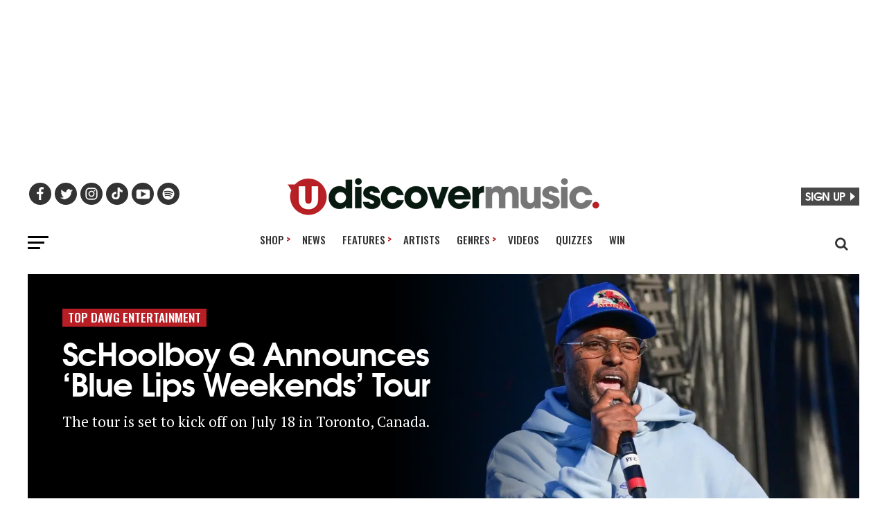

--- FILE ---
content_type: text/html; charset=UTF-8
request_url: https://www.udiscovermusic.com/genre/top-dawg-entertainment/
body_size: 19156
content:
<!DOCTYPE html>
<html lang="en-US"<head>
<meta charset="UTF-8" >

<meta name="viewport" id="viewport" content="width=device-width, initial-scale=1.0, maximum-scale=5.0, minimum-scale=1.0" />
<link rel="shortcut icon" type="image/png" href="https://www.udiscovermusic.com/wp-content/uploads/2021/07/favicon-32x32-1.png" sizes="32x32">
<link rel="shortcut icon" type="image/png" href="https://www.udiscovermusic.com/wp-content/uploads/2021/07/favicon-48x48-1.png" sizes="48x48">
<link rel="pingback" href="https://www.udiscovermusic.com/xmlrpc.php">

<meta name="google-site-verification" content="CHKcPCaJcE0Xj4UKQdByARuviewbn_1aT85-A3--3o0" />
<meta name="ahrefs-site-verification" content="3dbf495d0ce61a33e503f3ef186e4bc7f052d9a77331938103de61f5ef77da29">
<meta name="p:domain_verify" content="8a41312d8ac74ecb82510fd752be2656"/><!--pinterest-->
<meta name="msvalidate.01" content="5551681B63EA0E9746A8A38A10BBC101" /><!--bing news-->
<meta property="fb:pages" content="368022879920906" /><!--instant articles-->
<meta name="robots" content="noimageai">
<meta name="robots" content="noai">
<!--Shuffler-33f6e4930167497a62c61977347c729a-->

<script>document.getElementById("umg-consent-manager").addEventListener("click", function(event){event.preventDefault();transcend.showConsentManager({ viewState:'CompleteOptions' });});
</script>

<meta name='robots' content='noindex, follow' />

<!-- Google Tag Manager for WordPress by gtm4wp.com -->
<script data-cfasync="false" data-pagespeed-no-defer>
	var gtm4wp_datalayer_name = "dataLayer";
	var dataLayer = dataLayer || [];
</script>
<!-- End Google Tag Manager for WordPress by gtm4wp.com -->
	<!-- This site is optimized with the Yoast SEO Premium plugin v21.1 (Yoast SEO v23.5) - https://yoast.com/wordpress/plugins/seo/ -->
	<title>Top Dawg Entertainment | uDiscover Music</title>
	<meta property="og:locale" content="en_US" />
	<meta property="og:type" content="article" />
	<meta property="og:title" content="Top Dawg Entertainment Archives" />
	<meta property="og:url" content="https://www.udiscovermusic.com/genre/top-dawg-entertainment/" />
	<meta property="og:site_name" content="uDiscover Music" />
	<meta property="og:image" content="https://www.udiscovermusic.com/wp-content/uploads/2017/01/udiscover-music-placer-image.jpg" />
	<meta property="og:image:width" content="1000" />
	<meta property="og:image:height" content="600" />
	<meta property="og:image:type" content="image/jpeg" />
	<meta name="twitter:card" content="summary_large_image" />
	<meta name="twitter:site" content="@udiscovermusic" />
	<script type="application/ld+json" class="yoast-schema-graph">{"@context":"https://schema.org","@graph":[{"@type":"CollectionPage","@id":"https://www.udiscovermusic.com/genre/top-dawg-entertainment/","url":"https://www.udiscovermusic.com/genre/top-dawg-entertainment/","name":"Top Dawg Entertainment | uDiscover Music","isPartOf":{"@id":"https://www.udiscovermusic.com/#website"},"primaryImageOfPage":{"@id":"https://www.udiscovermusic.com/genre/top-dawg-entertainment/#primaryimage"},"image":{"@id":"https://www.udiscovermusic.com/genre/top-dawg-entertainment/#primaryimage"},"thumbnailUrl":"https://www.udiscovermusic.com/wp-content/uploads/2024/04/ScHoolboy-Q-Tour-2148094550-1.jpg","inLanguage":"en-US"},{"@type":"ImageObject","inLanguage":"en-US","@id":"https://www.udiscovermusic.com/genre/top-dawg-entertainment/#primaryimage","url":"https://www.udiscovermusic.com/wp-content/uploads/2024/04/ScHoolboy-Q-Tour-2148094550-1.jpg","contentUrl":"https://www.udiscovermusic.com/wp-content/uploads/2024/04/ScHoolboy-Q-Tour-2148094550-1.jpg","width":1440,"height":864,"caption":"Ed#2148094550"},{"@type":"WebSite","@id":"https://www.udiscovermusic.com/#website","url":"https://www.udiscovermusic.com/","name":"uDiscover Music","description":"Discover more about the world’s greatest music","publisher":{"@id":"https://www.udiscovermusic.com/#organization"},"potentialAction":[{"@type":"SearchAction","target":{"@type":"EntryPoint","urlTemplate":"https://www.udiscovermusic.com/?s={search_term_string}"},"query-input":{"@type":"PropertyValueSpecification","valueRequired":true,"valueName":"search_term_string"}}],"inLanguage":"en-US"},{"@type":"Organization","@id":"https://www.udiscovermusic.com/#organization","name":"uDiscover Music","url":"https://www.udiscovermusic.com/","logo":{"@type":"ImageObject","inLanguage":"en-US","@id":"https://www.udiscovermusic.com/#/schema/logo/image/","url":"https://www.udiscovermusic.com/wp-content/uploads/2022/05/uDiscover-Music-logo-450.png","contentUrl":"https://www.udiscovermusic.com/wp-content/uploads/2022/05/uDiscover-Music-logo-450.png","width":450,"height":54,"caption":"uDiscover Music"},"image":{"@id":"https://www.udiscovermusic.com/#/schema/logo/image/"},"sameAs":["https://www.facebook.com/Udiscovermusic","https://x.com/udiscovermusic","https://www.instagram.com/udiscovermusic/","http://www.youtube.com/user/UDiscoverMusic"]}]}</script>
	<!-- / Yoast SEO Premium plugin. -->


<link rel='dns-prefetch' href='//fonts.gstatic.com' />
<link rel='dns-prefetch' href='//www.google-analytics.com' />
<link rel='dns-prefetch' href='//www.googletagmanager.com' />
<link rel='dns-prefetch' href='//adservice.google.com' />
<link rel='dns-prefetch' href='//securepubads.g.doubleclick.net' />
<link rel='dns-prefetch' href='//tpc.googlesyndication.com' />
<link rel='dns-prefetch' href='//pagead2.googlesyndication.com' />
<link rel="alternate" type="application/rss+xml" title="uDiscover Music &raquo; Feed" href="https://www.udiscovermusic.com/feed/" />
<link rel="alternate" type="application/rss+xml" title="uDiscover Music &raquo; Comments Feed" href="https://www.udiscovermusic.com/comments/feed/" />
<link rel="alternate" type="application/rss+xml" title="uDiscover Music &raquo; Top Dawg Entertainment Tag Feed" href="https://www.udiscovermusic.com/genre/top-dawg-entertainment/feed/" />
<link rel='stylesheet' id='style_name-css' href='https://www.udiscovermusic.com/wp-content/themes/zox-news-child/css-posts.css?ver=1768591881' type='text/css' media='all' />
<link rel='stylesheet' id='style_name2-css' href='https://www.udiscovermusic.com/wp-content/themes/zox-news-child/css-rest.css?ver=1768591881' type='text/css' media='all' />
<style id='classic-theme-styles-inline-css' type='text/css'>
/*! This file is auto-generated */
.wp-block-button__link{color:#fff;background-color:#32373c;border-radius:9999px;box-shadow:none;text-decoration:none;padding:calc(.667em + 2px) calc(1.333em + 2px);font-size:1.125em}.wp-block-file__button{background:#32373c;color:#fff;text-decoration:none}
</style>
<style id='global-styles-inline-css' type='text/css'>
body{--wp--preset--color--black: #000000;--wp--preset--color--cyan-bluish-gray: #abb8c3;--wp--preset--color--white: #ffffff;--wp--preset--color--pale-pink: #f78da7;--wp--preset--color--vivid-red: #cf2e2e;--wp--preset--color--luminous-vivid-orange: #ff6900;--wp--preset--color--luminous-vivid-amber: #fcb900;--wp--preset--color--light-green-cyan: #7bdcb5;--wp--preset--color--vivid-green-cyan: #00d084;--wp--preset--color--pale-cyan-blue: #8ed1fc;--wp--preset--color--vivid-cyan-blue: #0693e3;--wp--preset--color--vivid-purple: #9b51e0;--wp--preset--color--: #444;--wp--preset--gradient--vivid-cyan-blue-to-vivid-purple: linear-gradient(135deg,rgba(6,147,227,1) 0%,rgb(155,81,224) 100%);--wp--preset--gradient--light-green-cyan-to-vivid-green-cyan: linear-gradient(135deg,rgb(122,220,180) 0%,rgb(0,208,130) 100%);--wp--preset--gradient--luminous-vivid-amber-to-luminous-vivid-orange: linear-gradient(135deg,rgba(252,185,0,1) 0%,rgba(255,105,0,1) 100%);--wp--preset--gradient--luminous-vivid-orange-to-vivid-red: linear-gradient(135deg,rgba(255,105,0,1) 0%,rgb(207,46,46) 100%);--wp--preset--gradient--very-light-gray-to-cyan-bluish-gray: linear-gradient(135deg,rgb(238,238,238) 0%,rgb(169,184,195) 100%);--wp--preset--gradient--cool-to-warm-spectrum: linear-gradient(135deg,rgb(74,234,220) 0%,rgb(151,120,209) 20%,rgb(207,42,186) 40%,rgb(238,44,130) 60%,rgb(251,105,98) 80%,rgb(254,248,76) 100%);--wp--preset--gradient--blush-light-purple: linear-gradient(135deg,rgb(255,206,236) 0%,rgb(152,150,240) 100%);--wp--preset--gradient--blush-bordeaux: linear-gradient(135deg,rgb(254,205,165) 0%,rgb(254,45,45) 50%,rgb(107,0,62) 100%);--wp--preset--gradient--luminous-dusk: linear-gradient(135deg,rgb(255,203,112) 0%,rgb(199,81,192) 50%,rgb(65,88,208) 100%);--wp--preset--gradient--pale-ocean: linear-gradient(135deg,rgb(255,245,203) 0%,rgb(182,227,212) 50%,rgb(51,167,181) 100%);--wp--preset--gradient--electric-grass: linear-gradient(135deg,rgb(202,248,128) 0%,rgb(113,206,126) 100%);--wp--preset--gradient--midnight: linear-gradient(135deg,rgb(2,3,129) 0%,rgb(40,116,252) 100%);--wp--preset--font-size--small: 13px;--wp--preset--font-size--medium: 20px;--wp--preset--font-size--large: 36px;--wp--preset--font-size--x-large: 42px;--wp--preset--spacing--20: 0.44rem;--wp--preset--spacing--30: 0.67rem;--wp--preset--spacing--40: 1rem;--wp--preset--spacing--50: 1.5rem;--wp--preset--spacing--60: 2.25rem;--wp--preset--spacing--70: 3.38rem;--wp--preset--spacing--80: 5.06rem;--wp--preset--shadow--natural: 6px 6px 9px rgba(0, 0, 0, 0.2);--wp--preset--shadow--deep: 12px 12px 50px rgba(0, 0, 0, 0.4);--wp--preset--shadow--sharp: 6px 6px 0px rgba(0, 0, 0, 0.2);--wp--preset--shadow--outlined: 6px 6px 0px -3px rgba(255, 255, 255, 1), 6px 6px rgba(0, 0, 0, 1);--wp--preset--shadow--crisp: 6px 6px 0px rgba(0, 0, 0, 1);}:where(.is-layout-flex){gap: 0.5em;}:where(.is-layout-grid){gap: 0.5em;}body .is-layout-flex{display: flex;}body .is-layout-flex{flex-wrap: wrap;align-items: center;}body .is-layout-flex > *{margin: 0;}body .is-layout-grid{display: grid;}body .is-layout-grid > *{margin: 0;}:where(.wp-block-columns.is-layout-flex){gap: 2em;}:where(.wp-block-columns.is-layout-grid){gap: 2em;}:where(.wp-block-post-template.is-layout-flex){gap: 1.25em;}:where(.wp-block-post-template.is-layout-grid){gap: 1.25em;}.has-black-color{color: var(--wp--preset--color--black) !important;}.has-cyan-bluish-gray-color{color: var(--wp--preset--color--cyan-bluish-gray) !important;}.has-white-color{color: var(--wp--preset--color--white) !important;}.has-pale-pink-color{color: var(--wp--preset--color--pale-pink) !important;}.has-vivid-red-color{color: var(--wp--preset--color--vivid-red) !important;}.has-luminous-vivid-orange-color{color: var(--wp--preset--color--luminous-vivid-orange) !important;}.has-luminous-vivid-amber-color{color: var(--wp--preset--color--luminous-vivid-amber) !important;}.has-light-green-cyan-color{color: var(--wp--preset--color--light-green-cyan) !important;}.has-vivid-green-cyan-color{color: var(--wp--preset--color--vivid-green-cyan) !important;}.has-pale-cyan-blue-color{color: var(--wp--preset--color--pale-cyan-blue) !important;}.has-vivid-cyan-blue-color{color: var(--wp--preset--color--vivid-cyan-blue) !important;}.has-vivid-purple-color{color: var(--wp--preset--color--vivid-purple) !important;}.has-black-background-color{background-color: var(--wp--preset--color--black) !important;}.has-cyan-bluish-gray-background-color{background-color: var(--wp--preset--color--cyan-bluish-gray) !important;}.has-white-background-color{background-color: var(--wp--preset--color--white) !important;}.has-pale-pink-background-color{background-color: var(--wp--preset--color--pale-pink) !important;}.has-vivid-red-background-color{background-color: var(--wp--preset--color--vivid-red) !important;}.has-luminous-vivid-orange-background-color{background-color: var(--wp--preset--color--luminous-vivid-orange) !important;}.has-luminous-vivid-amber-background-color{background-color: var(--wp--preset--color--luminous-vivid-amber) !important;}.has-light-green-cyan-background-color{background-color: var(--wp--preset--color--light-green-cyan) !important;}.has-vivid-green-cyan-background-color{background-color: var(--wp--preset--color--vivid-green-cyan) !important;}.has-pale-cyan-blue-background-color{background-color: var(--wp--preset--color--pale-cyan-blue) !important;}.has-vivid-cyan-blue-background-color{background-color: var(--wp--preset--color--vivid-cyan-blue) !important;}.has-vivid-purple-background-color{background-color: var(--wp--preset--color--vivid-purple) !important;}.has-black-border-color{border-color: var(--wp--preset--color--black) !important;}.has-cyan-bluish-gray-border-color{border-color: var(--wp--preset--color--cyan-bluish-gray) !important;}.has-white-border-color{border-color: var(--wp--preset--color--white) !important;}.has-pale-pink-border-color{border-color: var(--wp--preset--color--pale-pink) !important;}.has-vivid-red-border-color{border-color: var(--wp--preset--color--vivid-red) !important;}.has-luminous-vivid-orange-border-color{border-color: var(--wp--preset--color--luminous-vivid-orange) !important;}.has-luminous-vivid-amber-border-color{border-color: var(--wp--preset--color--luminous-vivid-amber) !important;}.has-light-green-cyan-border-color{border-color: var(--wp--preset--color--light-green-cyan) !important;}.has-vivid-green-cyan-border-color{border-color: var(--wp--preset--color--vivid-green-cyan) !important;}.has-pale-cyan-blue-border-color{border-color: var(--wp--preset--color--pale-cyan-blue) !important;}.has-vivid-cyan-blue-border-color{border-color: var(--wp--preset--color--vivid-cyan-blue) !important;}.has-vivid-purple-border-color{border-color: var(--wp--preset--color--vivid-purple) !important;}.has-vivid-cyan-blue-to-vivid-purple-gradient-background{background: var(--wp--preset--gradient--vivid-cyan-blue-to-vivid-purple) !important;}.has-light-green-cyan-to-vivid-green-cyan-gradient-background{background: var(--wp--preset--gradient--light-green-cyan-to-vivid-green-cyan) !important;}.has-luminous-vivid-amber-to-luminous-vivid-orange-gradient-background{background: var(--wp--preset--gradient--luminous-vivid-amber-to-luminous-vivid-orange) !important;}.has-luminous-vivid-orange-to-vivid-red-gradient-background{background: var(--wp--preset--gradient--luminous-vivid-orange-to-vivid-red) !important;}.has-very-light-gray-to-cyan-bluish-gray-gradient-background{background: var(--wp--preset--gradient--very-light-gray-to-cyan-bluish-gray) !important;}.has-cool-to-warm-spectrum-gradient-background{background: var(--wp--preset--gradient--cool-to-warm-spectrum) !important;}.has-blush-light-purple-gradient-background{background: var(--wp--preset--gradient--blush-light-purple) !important;}.has-blush-bordeaux-gradient-background{background: var(--wp--preset--gradient--blush-bordeaux) !important;}.has-luminous-dusk-gradient-background{background: var(--wp--preset--gradient--luminous-dusk) !important;}.has-pale-ocean-gradient-background{background: var(--wp--preset--gradient--pale-ocean) !important;}.has-electric-grass-gradient-background{background: var(--wp--preset--gradient--electric-grass) !important;}.has-midnight-gradient-background{background: var(--wp--preset--gradient--midnight) !important;}.has-small-font-size{font-size: var(--wp--preset--font-size--small) !important;}.has-medium-font-size{font-size: var(--wp--preset--font-size--medium) !important;}.has-large-font-size{font-size: var(--wp--preset--font-size--large) !important;}.has-x-large-font-size{font-size: var(--wp--preset--font-size--x-large) !important;}
.wp-block-navigation a:where(:not(.wp-element-button)){color: inherit;}
:where(.wp-block-post-template.is-layout-flex){gap: 1.25em;}:where(.wp-block-post-template.is-layout-grid){gap: 1.25em;}
:where(.wp-block-columns.is-layout-flex){gap: 2em;}:where(.wp-block-columns.is-layout-grid){gap: 2em;}
.wp-block-pullquote{font-size: 1.5em;line-height: 1.6;}
</style>
<link rel='stylesheet' id='mvp-custom-child-style-css' href='https://www.udiscovermusic.com/wp-content/uploads/hummingbird-assets/26162efb6b4d59e83bbb213d93f20f42.css' type='text/css' media='all' />
<script type="text/javascript" src="https://www.udiscovermusic.com/wp-content/uploads/hummingbird-assets/c744ae64f6b7656fd334403d2c9fc6eb.js" id="wphb-1-js"></script>
<script type="text/javascript" defer data-domain='udiscovermusic.com' data-api='https://www.udiscovermusic.com/wp-json/a6f846/v1/e4ed/449414d5' data-cfasync='false' src="https://www.udiscovermusic.com/wp-content/uploads/hummingbird-assets/eda95bd9c106e191314033bcab9e9cd2.js" id="plausible"></script>
<script type="text/javascript" id="plausible-analytics-js-after">
/* <![CDATA[ */
window.plausible = window.plausible || function() { (window.plausible.q = window.plausible.q || []).push(arguments) }
/* ]]> */
</script>
<link rel="https://api.w.org/" href="https://www.udiscovermusic.com/wp-json/" /><link rel="alternate" type="application/json" href="https://www.udiscovermusic.com/wp-json/wp/v2/tags/157816" /><link rel="EditURI" type="application/rsd+xml" title="RSD" href="https://www.udiscovermusic.com/xmlrpc.php?rsd" />
<meta name="generator" content="WordPress 6.5.5" />
			<meta property="fb:pages" content="368022879920906" />
							<meta property="ia:markup_url" content="https://www.udiscovermusic.com/news/schoolboy-q-blue-lips-weekends-tour/?ia_markup=1" />
				<meta name="robots" content="noimageai">
<meta name="robots" content="noai">
<meta name='plausible-analytics-version' content='2.1.3' />

<!-- Google Tag Manager for WordPress by gtm4wp.com -->
<!-- GTM Container placement set to footer -->
<script data-cfasync="false" data-pagespeed-no-defer>
	var dataLayer_content = {"pagePostType":"post","pagePostType2":"tag-post","instantArticle":false};
	dataLayer.push( dataLayer_content );
</script>
<script data-cfasync="false">
(function(w,d,s,l,i){w[l]=w[l]||[];w[l].push({'gtm.start':
new Date().getTime(),event:'gtm.js'});var f=d.getElementsByTagName(s)[0],
j=d.createElement(s),dl=l!='dataLayer'?'&l='+l:'';j.async=true;j.src=
'//www.googletagmanager.com/gtm.js?id='+i+dl;f.parentNode.insertBefore(j,f);
})(window,document,'script','dataLayer','GTM-P2D7SF');
</script>
<!-- End Google Tag Manager for WordPress by gtm4wp.com -->		<script>
			document.documentElement.className = document.documentElement.className.replace('no-js', 'js');
		</script>
				<style>
			.no-js img.lazyload {
				display: none;
			}

			figure.wp-block-image img.lazyloading {
				min-width: 150px;
			}

						.lazyload {
				opacity: 0;
			}

			.lazyloading {
				border: 0 !important;
				opacity: 1;
				background: #F3F3F3 url('https://www.udiscovermusic.com/wp-content/plugins/wp-smush-pro/app/assets/images/smush-placeholder.png') no-repeat center !important;
				background-size: 16px auto !important;
				min-width: 16px;
			}

			.lazyload,
			.lazyloading {
				--smush-placeholder-width: 100px;
				--smush-placeholder-aspect-ratio: 1/1;
				width: var(--smush-placeholder-width) !important;
				aspect-ratio: var(--smush-placeholder-aspect-ratio) !important;
			}

					</style>
		<!-- There is no amphtml version available for this URL. --><script type="text/javascript">window.PUSH_GLOBAL = {geo_ip_country: 'US' };</script>
<script defer data-domain="udiscovermusic.com" src="https://plausible.io/js/script.hash.outbound-links.js"></script>
<script>window.plausible = window.plausible || function() { (window.plausible.q = window.plausible.q || []).push(arguments) }</script>

<!-- Start Ads Tag -->
<script src="https://lngtd.com/udiscovermusic.js" async></script>
<!-- End GPT Tag -->


<script>
jQuery(document).ready(function() {jQuery("div#mvp_tabber_widget-2").removeClass("mobile-news-hide-on-load");});
</script>
	
<link rel="preconnect" href="https://fonts.googleapis.com">
<link rel="preconnect" href="https://fonts.gstatic.com" crossorigin>
<link href="https://fonts.googleapis.com/css2?family=Oswald:wght@500;700&family=PT+Serif:wght@400;700&family=Roboto:wght@300;500&display=swap" rel="stylesheet" media="print" onload="this.onload=null;this.removeAttribute('media');" >

</head>

<body class="archive tag tag-top-dawg-entertainment tag-157816 wp-embed-responsive">

<div class="main-header-ad" style="text-align:center; min-height:70px">
<div class="lngtd-dynamic-masthead" style="min-height: 200px;"></div>
</div>

<div id="mvp-fly-wrap">
	<div id="mvp-fly-menu-top" class="left relative">
		<div class="mvp-fly-top-out left relative">
			<div class="mvp-fly-top-in">
				<div id="mvp-fly-logo" class="left relative">
											<a href="https://www.udiscovermusic.com/"><img src="https://www.udiscovermusic.com/wp-content/uploads/2021/04/uDiscover-top-site-230-site-logo.png" alt="uDiscover Music" loading="lazy" /></a>
									</div><!--mvp-fly-logo-->
			</div><!--mvp-fly-top-in-->
			<div class="mvp-fly-but-wrap mvp-fly-but-menu mvp-fly-but-click">
				<span></span>
				<span></span>
				<span></span>
				<span></span>
			</div><!--mvp-fly-but-wrap-->
		</div><!--mvp-fly-top-out-->
	</div><!--mvp-fly-menu-top-->
	<div id="mvp-fly-menu-wrap">
		<nav class="mvp-fly-nav-menu left relative">
			<div class="menu-fly-out-menu-container"><ul id="menu-fly-out-menu" class="menu"><li id="menu-item-77718" class="menu-item menu-item-type-custom menu-item-object-custom menu-item-has-children menu-item-77718"><a href="http://udiscover.lnk.to/Store">Shop</a>
<ul class="sub-menu">
	<li id="menu-item-2444706" class="menu-item menu-item-type-custom menu-item-object-custom menu-item-2444706"><a href="https://shop.udiscovermusic.com/">US Store</a></li>
	<li id="menu-item-2444707" class="menu-item menu-item-type-custom menu-item-object-custom menu-item-2444707"><a href="https://store.udiscovermusic.com/">UK/EU Store</a></li>
</ul>
</li>
<li id="menu-item-77685" class="menu-item menu-item-type-custom menu-item-object-custom menu-item-77685"><a href="/">Home</a></li>
<li id="menu-item-77686" class="menu-item menu-item-type-custom menu-item-object-custom menu-item-77686"><a href="/music/news">News</a></li>
<li id="menu-item-77687" class="menu-item menu-item-type-custom menu-item-object-custom menu-item-has-children menu-item-77687"><a href="/music/stories/">Features</a>
<ul class="sub-menu">
	<li id="menu-item-77689" class="menu-item menu-item-type-custom menu-item-object-custom menu-item-77689"><a href="/music/stories/">Features</a></li>
	<li id="menu-item-77690" class="menu-item menu-item-type-custom menu-item-object-custom menu-item-77690"><a href="/music/in-depth-features/">In-Depth</a></li>
	<li id="menu-item-77688" class="menu-item menu-item-type-custom menu-item-object-custom menu-item-77688"><a href="/genre/on-this-day/">On This Day</a></li>
	<li id="menu-item-77692" class="menu-item menu-item-type-custom menu-item-object-custom menu-item-77692"><a href="/genre/ulists/">uDiscover Lists</a></li>
	<li id="menu-item-77693" class="menu-item menu-item-type-custom menu-item-object-custom menu-item-77693"><a href="/genre/rediscovered-albums/">reDiscovered Albums</a></li>
</ul>
</li>
<li id="menu-item-77695" class="menu-item menu-item-type-custom menu-item-object-custom menu-item-77695"><a href="/browse-artists">Artists</a></li>
<li id="menu-item-77696" class="menu-item menu-item-type-custom menu-item-object-custom menu-item-has-children menu-item-77696"><a href="/udiscover-genres">Genres</a>
<ul class="sub-menu">
	<li id="menu-item-79578" class="menu-item menu-item-type-custom menu-item-object-custom menu-item-79578"><a href="/udiscover-genres/">Browse All</a></li>
	<li id="menu-item-77697" class="menu-item menu-item-type-custom menu-item-object-custom menu-item-77697"><a href="/genre/alternative/">Alternative</a></li>
	<li id="menu-item-77698" class="menu-item menu-item-type-custom menu-item-object-custom menu-item-77698"><a href="/genre/blues/">Blues</a></li>
	<li id="menu-item-77699" class="menu-item menu-item-type-custom menu-item-object-custom menu-item-77699"><a href="/genre/classic-pop/">Classic Pop</a></li>
	<li id="menu-item-95078" class="menu-item menu-item-type-custom menu-item-object-custom menu-item-95078"><a href="/classical/">Classical</a></li>
	<li id="menu-item-77700" class="menu-item menu-item-type-custom menu-item-object-custom menu-item-77700"><a href="/genre/country/">Country</a></li>
	<li id="menu-item-77701" class="menu-item menu-item-type-custom menu-item-object-custom menu-item-77701"><a href="/genre/electronic/">Electronic</a></li>
	<li id="menu-item-77702" class="menu-item menu-item-type-custom menu-item-object-custom menu-item-77702"><a href="/genre/folk/">Folk</a></li>
	<li id="menu-item-77703" class="menu-item menu-item-type-custom menu-item-object-custom menu-item-77703"><a href="/genre/hip-hop/">Hip-Hop</a></li>
	<li id="menu-item-77704" class="menu-item menu-item-type-custom menu-item-object-custom menu-item-77704"><a href="/genre/jazz/">Jazz</a></li>
	<li id="menu-item-95079" class="menu-item menu-item-type-custom menu-item-object-custom menu-item-95079"><a href="/genre/k-pop/">K-Pop</a></li>
	<li id="menu-item-77705" class="menu-item menu-item-type-custom menu-item-object-custom menu-item-77705"><a href="/genre/metal/">Metal</a></li>
	<li id="menu-item-77706" class="menu-item menu-item-type-custom menu-item-object-custom menu-item-77706"><a href="/genre/pop/">Pop</a></li>
	<li id="menu-item-77707" class="menu-item menu-item-type-custom menu-item-object-custom menu-item-77707"><a href="/genre/prog-rock/">Prog Rock</a></li>
	<li id="menu-item-77708" class="menu-item menu-item-type-custom menu-item-object-custom menu-item-77708"><a href="/genre/punk/">Punk</a></li>
	<li id="menu-item-78712" class="menu-item menu-item-type-custom menu-item-object-custom menu-item-78712"><a href="/genre/r-n-b/">R&#038;B</a></li>
	<li id="menu-item-77709" class="menu-item menu-item-type-custom menu-item-object-custom menu-item-77709"><a href="/genre/reggae/">Reggae</a></li>
	<li id="menu-item-77710" class="menu-item menu-item-type-custom menu-item-object-custom menu-item-77710"><a href="/genre/rock/">Rock</a></li>
	<li id="menu-item-77711" class="menu-item menu-item-type-custom menu-item-object-custom menu-item-77711"><a href="/genre/rock-n-roll/">Rock &#8216;n&#8217; Roll</a></li>
	<li id="menu-item-77712" class="menu-item menu-item-type-custom menu-item-object-custom menu-item-77712"><a href="/genre/soul/">Soul</a></li>
	<li id="menu-item-77713" class="menu-item menu-item-type-custom menu-item-object-custom menu-item-77713"><a href="/genre/soundtracks/">Soundtracks</a></li>
</ul>
</li>
<li id="menu-item-77714" class="menu-item menu-item-type-custom menu-item-object-custom menu-item-77714"><a href="/genre/playlists">Playlists</a></li>
<li id="menu-item-77715" class="menu-item menu-item-type-custom menu-item-object-custom menu-item-77715"><a href="/udiscover-videos">Videos</a></li>
<li id="menu-item-78201" class="menu-item menu-item-type-taxonomy menu-item-object-category menu-item-78201"><a href="https://www.udiscovermusic.com/music/quizzes/">Quizzes</a></li>
<li id="menu-item-77717" class="menu-item menu-item-type-custom menu-item-object-custom menu-item-77717"><a href="/music/competitions">Win</a></li>
</ul></div>		</nav>
	</div><!--mvp-fly-menu-wrap-->
	<div id="mvp-fly-soc-wrap">
		<!-- <span class="mvp-fly-soc-head"><php esc_html_e( 'Join us', 'zox-news' ); ?></span> -->
		<ul class="mvp-fly-soc-list left relative">
			
			<li><a href="https://www.facebook.com/Udiscovermusic" target="_blank" class="ud-facebook" rel="noopener"><img id="udiscover-fly-facebook" src="https://media.udiscovermusic.com/img/trans28x22.gif" width="28px" height="22px" alt="uDiscover Facebook Page" loading="lazy"></a></li>
            
			<li><a href="https://www.twitter.com/udiscovermusic" target="_blank" class="ud-twitter" rel="noopener"><img id="udiscover-fly-twitter" src="https://media.udiscovermusic.com/img/trans28x22.gif" width="28px" height="22px" alt="uDiscover Twitter Page" loading="lazy"></a></li>
            
			<li><a href="https://instagram.com/udiscovermusic" target="_blank" class="ud-instagram" rel="noopener"><img id="udiscover-fly-instagram" src="https://media.udiscovermusic.com/img/trans28x22.gif" width="28px" height="22px" alt="uDiscover Instagram Page" loading="lazy"></a></li>
			
			<li><a href="https://www.tiktok.com/@udiscovermusic" target="_blank" class="ud-tiktok" rel="noopener"><img id="udiscover-fly-tiktok" src="https://media.udiscovermusic.com/img/trans28x22.gif"  width="28px" height="22px"  alt="uDiscover TikTok Page" loading="lazy"></a></li>
                            
            <li><a href="https://www.youtube.com/user/UDiscoverMusic" target="_blank" class="ud-youtube" rel="noopener"><img id="udiscover-fly-youtube" src="https://media.udiscovermusic.com/img/trans28x22.gif" width="28px" height="22px" alt="uDiscover YouTube Page" loading="lazy"></a></li>
                        
            <li><a href="https://open.spotify.com/user/udiscover" target="_blank" class="ud-spotify" rel="noopener"><img id="udiscover-fly-spotify" src="https://media.udiscovermusic.com/img/trans28x22.gif" width="28px" height="22px" alt="uDiscover Spotify Page" loading="lazy"></a></li>
		</ul>
        
    
    <div class="join-us-fly-out-menu">
    <span class="mvp-fly-soc-head"><a class="join-us-and-win" href="/sign-up" alt="Join uDiscoverMusic">SIGN UP</a></span>
	</div><!--join-us-fly-out-menu-->


</div><!--mvp-fly-soc-wrap-->
    
</div><!--mvp-fly-wrap--><script>
jQuery(document).ready(function(jQuery) {
// Fly-Out Navigation
 	jQuery(".mvp-fly-but-click").on('click', function(){
 	  jQuery("body").toggleClass("fixedPosition");
  	});
 });
</script>             

	<div id="mvp-site" class="left relative">
	  <div id="mvp-search-wrap">
        <div id="mvp-search-box">
		  <form method="get" id="searchform" action="https://www.udiscovermusic.com/">
	<input type="text" name="s" id="s" value="Search uDiscover Music" onfocus='if (this.value == "Search uDiscover Music") { this.value = ""; }' onblur='if (this.value == "") { this.value = "Search"; }'  />
    <label for="s">Search uDiscover Music</label>
	<input type="hidden" id="searchsubmit" value="Search uDiscoverMusic" />
</form>		</div><!--mvp-search-box-->
			  <div class="mvp-search-but-wrap mvp-search-click">
			    <span></span>
				<span></span>
			  </div><!--mvp-search-but-wrap-->
		            </div><!--mvp-search-wrap-->

		<div id="mvp-site-wall" class="left relative">
		  <div id="mvp-site-main" class="left relative">
		    <header id="mvp-main-head-wrap" class="left relative">
			  <nav id="mvp-main-nav-wrap" class="left relative">
			    <div id="mvp-main-nav-top" class="left relative">
				  <div class="mvp-main-box">
					<div id="mvp-nav-top-wrap" class="left relative">
					  <div class="mvp-nav-top-right-out left relative">
						<div class="mvp-nav-top-right-in">
						  <div class="mvp-nav-top-cont left relative"><!--no css-->
							<div class="mvp-nav-top-left-out relative">
							  <div class="mvp-nav-top-left">
                                  
								  <div class="mvp-nav-soc-wrap">
								    <div class="main-ud-social-wrap"> 
                                      <ul class="mvp-fly-soc-list left relative">
										
			<li><a href="https://www.facebook.com/Udiscovermusic" target="_blank" class="ud-facebook"><img id="udiscover-fly-facebook" src="https://media.udiscovermusic.com/img/trans28x22.gif" alt="uDiscover Facebook Page" loading="lazy"></a></li>
            
			<li><a href="https://twitter.com/udiscovermusic" target="_blank" class="ud-twitter" rel="noopener"><img id="udiscover-fly-twitter" src="https://media.udiscovermusic.com/img/trans28x22.gif" alt="uDiscover Twitter Page" loading="lazy"></a></li>
            
			<li><a href="https://www.instagram.com/udiscovermusic/" target="_blank" class="ud-instagram" rel="noopener"><img id="udiscover-fly-instagram" src="https://media.udiscovermusic.com/img/trans28x22.gif" alt="uDiscover Instagram Page" loading="lazy"></a></li>
			
			<li><a href="https://www.tiktok.com/@udiscovermusic" target="_blank" class="ud-tiktok" rel="noopener"><img id="udiscover-fly-tiktok" src="https://media.udiscovermusic.com/img/trans28x22.gif" alt="uDiscover TikTok Page" loading="lazy"></a></li>

            <li><a href="https://www.youtube.com/user/UDiscoverMusic" target="_blank" class="ud-youtube" rel="noopener"><img id="udiscover-fly-youtube" src="https://media.udiscovermusic.com/img/trans28x22.gif" alt="uDiscover YouTube Page" loading="lazy"></a></li>
                        
            <li><a href="https://open.spotify.com/user/udiscover" target="_blank" class="ud-spotify" rel="noopener"><img id="udiscover-fly-spotify" src="https://media.udiscovermusic.com/img/trans28x22.gif" alt="uDiscover Spotify Page" loading="lazy"></a></li>
										
										</ul>
       									  </div><!--main-ud-social-wrap-->
										    </div><!--mvp-nav-soc-wrap-->
													
												<div class="mvp-fly-but-wrap mvp-fly-but-click left relative">
												  <span></span>
												  <span></span>
												  <span></span>
												  <span></span>
												    </div><!--mvp-fly-but-wrap-->
													  </div><!--mvp-nav-top-left-->
													  
													  
								
														<div class="mvp-nav-top-left-in">
															<div class="mvp-nav-top-mid left relative">

														<a class="mvp-nav-logo-reg" href="https://www.udiscovermusic.com/">
														<img srcset="https://media.udiscovermusic.com/img/uDiscover-Music-logo-450x54.webp 450w, https://media.udiscovermusic.com/img/uDiscover-Music-logo-900x108.webp 900w" sizes="(max-width: 1600px) 450px, 900px" src="https://media.udiscovermusic.com/img/uDiscover-Music-logo-900x108.webp" alt="uDiscover Music" class="udiscover-music-logo" width="450px" height="54px" /></a>		
																
														<a class="mvp-nav-logo-small" href="https://www.udiscovermusic.com/"><img srcset="https://media.udiscovermusic.com/img/uDiscover-top-site-230-site-logo.png 230w, https://media.udiscovermusic.com/img/uDiscover-top-site-460-site-logo.png 460w" sizes="(max-width: 1600px) 230px, 460px" src="https://media.udiscovermusic.com/img/uDiscover-top-site-460-site-logo.png" alt="uDiscover Music" class="udiscover-music-logo" width="230px" height="28px" /></a>
															  
												<!--uDiscover Mobile Search-->		
                                                <div class="udiscover-mobile-search right relative">   
												  <img id="udiscover-search" srcset="https://media.udiscovermusic.com/img/trans28x22.gif 28w, https://media.udiscovermusic.com/img/trans56x44.gif 56w" sizes="(max-width: 1600px) 28px, 56px" src="https://media.udiscovermusic.com/img/trans56x44.gif" alt="uDiscover Music Search" width="28px" height="22px" class="mvp-search-click" loading="lazy" />
                                                    </div>

                                                            																<div class="mvp-logo-title">uDiscover Music</div>
																														
																														  
														</div><!--mvp-nav-top-mid-->
													</div><!--mvp-nav-top-left-in-->
													
													
													
												</div><!--mvp-nav-top-left-out-->
											</div><!--mvp-nav-top-cont-->
										</div><!--mvp-nav-top-right-in-->
						  
										<div class="mvp-nav-top-right">
										  <div class="mvp-woo-cart-wrap">
                                            <a href="/sign-up/"><div class="join-us-and-win">SIGN UP <span class="arrow-right-signup"></span></div></a>
											  </div><!--mvp-woo-cart-wrap-->
                                                					
										</div><!--mvp-nav-top-right-->
									</div><!--mvp-nav-top-right-out-->
								</div><!--mvp-nav-top-wrap-->
							</div><!--mvp-main-box-->
						</div><!--mvp-main-nav-top-->
                                                
						<div id="mvp-main-nav-bot" class="left relative">
						  <div id="mvp-main-nav-bot-cont" class="left">
						    <div class="mvp-main-box">
							  <div id="mvp-nav-bot-wrap" class="left">
								<div class="mvp-nav-bot-right-out left">
								  <div class="mvp-nav-bot-right-in">
								    <div class="mvp-nav-bot-cont left">
									  <div class="mvp-nav-bot-left-out">
                                                    
                                          <div class="mvp-nav-bot-left left relative">
											<div class="mvp-fly-but-wrap mvp-fly-but-click left relative">
											  <span></span>
											  <span></span>
											  <span></span>
											  <span></span>
												</div><!--mvp-fly-but-wrap-->
												  </div><!--mvp-nav-bot-left-->
                                                    
														<div class="mvp-nav-bot-left-in">
														  <div class="mvp-nav-menu left">
															<div class="menu-top-menu-container"><ul id="menu-top-menu" class="menu"><li id="menu-item-77674" class="menu-item menu-item-type-custom menu-item-object-custom menu-item-has-children menu-item-77674"><a href="https://uDiscover.lnk.to/Store_Main">Shop <div class="ud-menu-arrow-top">></div></a>
<ul class="sub-menu">
	<li id="menu-item-2444708" class="menu-item menu-item-type-custom menu-item-object-custom menu-item-2444708"><a href="https://shop.udiscovermusic.com/">US</a></li>
	<li id="menu-item-2444709" class="menu-item menu-item-type-custom menu-item-object-custom menu-item-2444709"><a href="https://store.udiscovermusic.com/">UK/EU</a></li>
	<li id="menu-item-2739941" class="menu-item menu-item-type-custom menu-item-object-custom menu-item-2739941"><a href="https://store.universal-music.co.jp/feature/udiscovermusic/">Japan</a></li>
	<li id="menu-item-2739946" class="menu-item menu-item-type-custom menu-item-object-custom menu-item-2739946"><a href="https://udiscover.mx/">Mexico</a></li>
	<li id="menu-item-2739947" class="menu-item menu-item-type-custom menu-item-object-custom menu-item-2739947"><a href="https://udiscovermusic.co/">Columbia</a></li>
</ul>
</li>
<li id="menu-item-77648" class="menu-item menu-item-type-custom menu-item-object-custom menu-item-77648"><a href="/music/news">News</a></li>
<li id="menu-item-77649" class="menu-item menu-item-type-custom menu-item-object-custom menu-item-has-children menu-item-77649"><a href="/music/stories/">Features <div class="ud-menu-arrow-top">></div></a>
<ul class="sub-menu">
	<li id="menu-item-2658876" class="menu-item menu-item-type-custom menu-item-object-custom menu-item-2658876"><a href="/music/stories/">Features</a></li>
	<li id="menu-item-2658879" class="menu-item menu-item-type-custom menu-item-object-custom menu-item-2658879"><a href="/music/in-depth-features/">In-Depth</a></li>
	<li id="menu-item-2658885" class="menu-item menu-item-type-custom menu-item-object-custom menu-item-2658885"><a href="/genre/on-this-day/">On This Day</a></li>
	<li id="menu-item-2658886" class="menu-item menu-item-type-custom menu-item-object-custom menu-item-2658886"><a href="/genre/ulists/">uDiscover Lists</a></li>
	<li id="menu-item-2658887" class="menu-item menu-item-type-custom menu-item-object-custom menu-item-2658887"><a href="/genre/rediscovered-albums/">reDiscovered Albums</a></li>
</ul>
</li>
<li id="menu-item-77650" class="menu-item menu-item-type-custom menu-item-object-custom menu-item-77650"><a href="/browse-artists">Artists</a></li>
<li id="menu-item-77651" class="menu-item menu-item-type-custom menu-item-object-custom menu-item-has-children menu-item-77651"><a href="/udiscover-genres">Genres <div class="ud-menu-arrow-top">></div></a>
<ul class="sub-menu">
	<li id="menu-item-77652" class="menu-item menu-item-type-custom menu-item-object-custom menu-item-77652"><a href="/genre/alternative/">Alternative</a></li>
	<li id="menu-item-2659953" class="menu-item menu-item-type-custom menu-item-object-custom menu-item-2659953"><a href="/genre/blues/">Blues</a></li>
	<li id="menu-item-2659954" class="menu-item menu-item-type-custom menu-item-object-custom menu-item-2659954"><a href="/classical">Classical</a></li>
	<li id="menu-item-77656" class="menu-item menu-item-type-custom menu-item-object-custom menu-item-77656"><a href="/genre/country/">Country</a></li>
	<li id="menu-item-77659" class="menu-item menu-item-type-custom menu-item-object-custom menu-item-77659"><a href="/genre/hip-hop/">Hip-Hop</a></li>
	<li id="menu-item-77660" class="menu-item menu-item-type-custom menu-item-object-custom menu-item-77660"><a href="/genre/jazz/">Jazz</a></li>
	<li id="menu-item-77662" class="menu-item menu-item-type-custom menu-item-object-custom menu-item-77662"><a href="/genre/pop/">Pop</a></li>
	<li id="menu-item-77666" class="menu-item menu-item-type-custom menu-item-object-custom menu-item-77666"><a href="/genre/rock/">Rock</a></li>
	<li id="menu-item-77669" class="menu-item menu-item-type-custom menu-item-object-custom menu-item-77669"><a href="/udiscover-genres">&#8230;see all genres</a></li>
</ul>
</li>
<li id="menu-item-77671" class="menu-item menu-item-type-custom menu-item-object-custom menu-item-77671"><a href="/udiscover-videos">Videos</a></li>
<li id="menu-item-78197" class="menu-item menu-item-type-taxonomy menu-item-object-category menu-item-78197"><a href="https://www.udiscovermusic.com/music/quizzes/">Quizzes</a></li>
<li id="menu-item-77673" class="menu-item menu-item-type-custom menu-item-object-custom menu-item-77673"><a href="/music/competitions">Win</a></li>
</ul></div>               												  </div><!--mvp-nav-menu-->
														
										  		  </div><!--mvp-nav-bot-left-in-->
											    </div><!--mvp-nav-bot-left-out-->
											  </div><!--mvp-nav-bot-cont-->
											</div><!--mvp-nav-bot-right-in-->
									
											<div class="mvp-nav-bot-right left relative">
											  <img id="udiscover-search" src="https://media.udiscovermusic.com/img/trans28x22.gif" width="28px" height="22px" alt="uDiscover Music Search" class="mvp-search-click" loading="lazy">
											</div><!--mvp-nav-bot-right-->
										</div><!--mvp-nav-bot-right-out-->
									</div><!--mvp-nav-bot-wrap-->
								</div><!--mvp-main-nav-bot-cont-->
							</div><!--mvp-main-box-->
						</div><!--mvp-main-nav-bot-->
                        
					</nav><!--mvp-main-nav-wrap-->
				
				</header><!--mvp-main-head-wrap-->
			
<div id="mvp-main-body-wrap" class="left relative">
<div id="hide-mobile-newmenu-tabs">
<div class="mobile-tab-newmenu">
<section id="mvp_tabber_widget-2" class="mvp-widget-home left relative mvp_tabber_widget">
<div class="mvp-main-box">
<div class="mvp-widget-tab-wrap left relative">
<div class="mvp-feat1-list-wrap left relative">
					<div class="mvp-feat1-list-head-wrap left relative">
<ul class="mvp-feat1-list-buts left relative">
<li class="mvp-feat-col-tab"></li>
<li><a href="#mvp-tab-col2"><span class="mvp-feat1-list-but mobile-tab-newmenu-back-left">Features</span></a></li>
<li><a href="#mvp-tab-col3"><span class="mvp-feat1-list-but mobile-tab-newmenu-back-right">Latest News</span></a></li>
</ul>
</div><!--mvp-feat1-list-head-wrap-->
<div id="mvp-tab-col1" class="mvp-feat1-list left relative mvp-tab-col-cont">
</div><!--mvp-tab-col1-->
<div id="mvp-tab-col2" class="mvp-feat1-list left relative mvp-tab-col-cont mobile-news-hide-on-load">
<div class="mobile-news-tab-newmenu">
<div  class="rpwe-block"><ul class="rpwe-ul"><li class="rpwe-li rpwe-clearfix"><h3 class="rpwe-title"><a href="https://www.udiscovermusic.com/stories/the-decemberists-what-a-terrible-world-what-a-beautiful-world/" target="_self">‘What A Terrible World, What A Beautiful World’: The Decemberists’ Concept-Free Classic</a></h3><time class="rpwe-time published" datetime="2026-01-20T18:15:00+00:00">January 20, 2026</time></li><li class="rpwe-li rpwe-clearfix"><h3 class="rpwe-title"><a href="https://www.udiscovermusic.com/stories/beatles-meet-the-beatles-album/" target="_self">‘Meet The Beatles’: American Beatlemaniacs Couldn’t Get Enough</a></h3><time class="rpwe-time published" datetime="2026-01-20T17:14:35+00:00">January 20, 2026</time></li><li class="rpwe-li rpwe-clearfix"><h3 class="rpwe-title"><a href="https://www.udiscovermusic.com/stories/status-quo-piledriver-album/" target="_self">‘Piledriver’: When Status Quo Hit Their Album Stride</a></h3><time class="rpwe-time published" datetime="2026-01-20T16:25:46+00:00">January 20, 2026</time></li><li class="rpwe-li rpwe-clearfix"><h3 class="rpwe-title"><a href="https://www.udiscovermusic.com/stories/comin-your-way-stanley-turrentine-album/" target="_self">‘Comin’ Your Way’: Affirming Stanley Turrentine’s Genius</a></h3><time class="rpwe-time published" datetime="2026-01-20T15:13:08+00:00">January 20, 2026</time></li><li class="rpwe-li rpwe-clearfix"><h3 class="rpwe-title"><a href="https://www.udiscovermusic.com/stories/spencer-davis-group-second-album-album/" target="_self">‘The Second Album’: The Spencer Davis Group Keep On Running</a></h3><time class="rpwe-time published" datetime="2026-01-20T14:18:15+00:00">January 20, 2026</time></li><li class="rpwe-li rpwe-clearfix"><h3 class="rpwe-title"><a href="https://www.udiscovermusic.com/stories/flute-in-rock-music/" target="_self">Small But Mighty: When the Flute Flew High in Rock</a></h3><time class="rpwe-time published" datetime="2026-01-20T13:19:48+00:00">January 20, 2026</time></li><li class="rpwe-li rpwe-clearfix"><h3 class="rpwe-title"><a href="https://www.udiscovermusic.com/stories/changes-in-latitudes-changes-in-attitudes-jimmy-buffett-review/" target="_self">&#8216;Changes in Latitudes, Changes in Attitudes&#8217;: Jimmy Buffett&#8217;s Classic</a></h3><time class="rpwe-time published" datetime="2026-01-20T12:14:08+00:00">January 20, 2026</time></li></ul></div><!-- Generated by http://wordpress.org/plugins/recent-posts-widget-extended/ --></div>
</div><!--mvp-tab-col2-->
<div id="mvp-tab-col3" class="mvp-feat1-list left relative mvp-tab-col-cont mobile-news-hide-on-load">
<div class="mobile-news-tab-newmenu">
<div  class="rpwe-block"><ul class="rpwe-ul"><li class="rpwe-li rpwe-clearfix"><h3 class="rpwe-title"><a href="https://www.udiscovermusic.com/news/rush-grace-under-pressure-super-deluxe-edition/" target="_self">Rush Announce ‘Grace Under Pressure’ Super Deluxe Edition</a></h3><time class="rpwe-time published" datetime="2026-01-20T14:04:27+00:00">January 20, 2026</time></li><li class="rpwe-li rpwe-clearfix"><h3 class="rpwe-title"><a href="https://www.udiscovermusic.com/news/gabor-szabos-spellbinder-joins-verve-vault-series/" target="_self">Gábor Szabó&#8217;s &#8216;Spellbinder&#8217; Joins Verve Vault Series</a></h3><time class="rpwe-time published" datetime="2026-01-20T14:01:11+00:00">January 20, 2026</time></li><li class="rpwe-li rpwe-clearfix"><h3 class="rpwe-title"><a href="https://www.udiscovermusic.com/news/elevation-by-pharoah-sanders-joins-the-verve-vault-series/" target="_self">&#8216;Elevation&#8217; By Pharoah Sanders Joins The Verve Vault Series</a></h3><time class="rpwe-time published" datetime="2026-01-20T14:00:58+00:00">January 20, 2026</time></li><li class="rpwe-li rpwe-clearfix"><h3 class="rpwe-title"><a href="https://www.udiscovermusic.com/news/jose-james-celebrates-50th-anniversary-of-marvin-gayes-i-want-you/" target="_self">José James Celebrates 50th Anniversary of Marvin Gaye’s ‘I Want You’</a></h3><time class="rpwe-time published" datetime="2026-01-19T17:16:20+00:00">January 19, 2026</time></li><li class="rpwe-li rpwe-clearfix"><h3 class="rpwe-title"><a href="https://www.udiscovermusic.com/news/john-scofield-meant-to-be-blue-note-classic-vinyl/" target="_self">The John Scofield Quartet’s ‘Meant To Be’ To Receive Vinyl Reissue</a></h3><time class="rpwe-time published" datetime="2026-01-19T17:02:18+00:00">January 19, 2026</time></li><li class="rpwe-li rpwe-clearfix"><h3 class="rpwe-title"><a href="https://www.udiscovermusic.com/news/medeski-martin-wood-tonic-blue-note-classic-vinyl/" target="_self">Medeski Martin &#038; Wood’s ‘Tonic’ Receives Blue Note Series Reissue</a></h3><time class="rpwe-time published" datetime="2026-01-19T16:56:34+00:00">January 19, 2026</time></li><li class="rpwe-li rpwe-clearfix"><h3 class="rpwe-title"><a href="https://www.udiscovermusic.com/news/madden-metcalf-mca-signed/" target="_self">Madden Metcalf Signs With MCA and Freddy Wexler</a></h3><time class="rpwe-time published" datetime="2026-01-19T16:51:42+00:00">January 19, 2026</time></li></ul></div><!-- Generated by http://wordpress.org/plugins/recent-posts-widget-extended/ --></div>	
</div><!--mvp-tab-col3-->
</div><!--mvp-feat1-list-wrap-->
</div><!--mvp-widget-tab-wrap-->
</div><!--mvp-main-box-->
</section> 
</div><!--mobile-tab-newmenu-->
</div><!--hide-mobile-newmenu-tabs--><div class="mvp-main-blog-wrap left relative">
    <div class="mvp-main-box">
        <div class="mvp-main-blog-cont left relative">
			<meta itemscope itemprop="mainEntityOfPage"  itemType="https://schema.org/WebPage" itemid="https://www.udiscovermusic.com/news/schoolboy-q-blue-lips-weekends-tour/"/>
			
                                              
			<section id="mvp-feat6-wrap" class="left relative">
                                                    <a href="https://www.udiscovermusic.com/news/schoolboy-q-blue-lips-weekends-tour/" rel="bookmark">
                            <div id="mvp-feat6-main" class="left relative">
                                <div id="mvp-feat6-img" class="right relative">
                                     
                                     
                                    <div id="above-480-pixels">    
                                                                                            <img width="1000" height="600" src="https://www.udiscovermusic.com/wp-content/uploads/2024/04/ScHoolboy-Q-Tour-2148094550-1-1000x600.jpg" class="mvp-reg-img lazy wp-post-image" alt="ScHoolboy Q - Photo: Prince Williams/FilmMagic" decoding="async" fetchpriority="high" srcset="https://www.udiscovermusic.com/wp-content/uploads/2024/04/ScHoolboy-Q-Tour-2148094550-1-1000x600.jpg 1000w, https://www.udiscovermusic.com/wp-content/uploads/2024/04/ScHoolboy-Q-Tour-2148094550-1-300x180.jpg 300w, https://www.udiscovermusic.com/wp-content/uploads/2024/04/ScHoolboy-Q-Tour-2148094550-1-1024x614.jpg 1024w, https://www.udiscovermusic.com/wp-content/uploads/2024/04/ScHoolboy-Q-Tour-2148094550-1-768x461.jpg 768w, https://www.udiscovermusic.com/wp-content/uploads/2024/04/ScHoolboy-Q-Tour-2148094550-1-590x354.jpg 590w, https://www.udiscovermusic.com/wp-content/uploads/2024/04/ScHoolboy-Q-Tour-2148094550-1-400x240.jpg 400w, https://www.udiscovermusic.com/wp-content/uploads/2024/04/ScHoolboy-Q-Tour-2148094550-1.jpg 1440w" sizes="(max-width: 1000px) 100vw, 1000px" />                                                                                        </div>
                                             
                                <div id="below-479-pixels">    
                                                                                            <img width="560" height="600" src="https://www.udiscovermusic.com/wp-content/uploads/2024/04/ScHoolboy-Q-Tour-2148094550-1-560x600.jpg" class="mvp-mob-img lazy wp-post-image" alt="ScHoolboy Q - Photo: Prince Williams/FilmMagic" decoding="async" loading="lazy" />                                                                                        </div>    
                                     
                                     
                                </div><!--mvp-feat6-img-->
                                <div id="mvp-feat6-text">
                                    <h3 class="mvp-feat1-pop-head"><span class="mvp-feat1-pop-head">Top Dawg Entertainment</span></h3>
                                    <h2>ScHoolboy Q Announces ‘Blue Lips Weekends’ Tour</h2>
                                    <p>The tour is set to kick off on July 18 in Toronto, Canada.</p>
                                </div><!--mvp-feat6-text-->
                            </div><!--mvp-feat6-main-->
                            </a>
                                            </section><!--mvp-feat6-wrap-->
                            			
			
			
<ul class="ud-grid-container relative infinite-content">
<li class="relative infinite-post">
<a href="https://www.udiscovermusic.com/news/jay-rock-ab-soul-blowfly/" rel="bookmark">
<div class="mvp-widget-feat1-top-story left relative">
<div class="mvp-widget-feat1-top-img left relative">
<img width="400" height="240" src="https://www.udiscovermusic.com/wp-content/uploads/2023/10/jayrock-absoul-blowfly-composite-1-400x240.jpg" class="lazy wp-post-image" alt="Jay Rock and Ab-Soul - Photo: Alex Oh (Courtesy of Top Dawg Entertainment/Interscope Records)" decoding="async" srcset="https://www.udiscovermusic.com/wp-content/uploads/2023/10/jayrock-absoul-blowfly-composite-1-400x240.jpg 400w, https://www.udiscovermusic.com/wp-content/uploads/2023/10/jayrock-absoul-blowfly-composite-1-300x180.jpg 300w, https://www.udiscovermusic.com/wp-content/uploads/2023/10/jayrock-absoul-blowfly-composite-1-1024x614.jpg 1024w, https://www.udiscovermusic.com/wp-content/uploads/2023/10/jayrock-absoul-blowfly-composite-1-768x461.jpg 768w, https://www.udiscovermusic.com/wp-content/uploads/2023/10/jayrock-absoul-blowfly-composite-1-1000x600.jpg 1000w, https://www.udiscovermusic.com/wp-content/uploads/2023/10/jayrock-absoul-blowfly-composite-1-590x354.jpg 590w, https://www.udiscovermusic.com/wp-content/uploads/2023/10/jayrock-absoul-blowfly-composite-1.jpg 1440w" sizes="(max-width: 400px) 100vw, 400px" loading="lazy" /></div><!--mvp-widget-feat1-top-img-->
<div class="mvp-widget-feat1-top-text left relative">
<div class="udsidebar-title">Jay Rock Recruits Ab-Soul For New Single ‘Blowfly’</div>
</div><!--mvp-widget-feat1-top-text-->
</div><!--mvp-widget-feat1-top-story-->
</a>
</li>
<li class="relative infinite-post">
<a href="https://www.udiscovermusic.com/news/doechii-pacer/" rel="bookmark">
<div class="mvp-widget-feat1-top-story left relative">
<div class="mvp-widget-feat1-top-img left relative">
<img width="400" height="240" src="https://www.udiscovermusic.com/wp-content/uploads/2023/09/Doechii-Pacer-1502085407-1-400x240.jpg" class="lazy wp-post-image" alt="Doechii - Photo: Paras Griffin/Getty Images for BET" decoding="async" loading="lazy" srcset="https://www.udiscovermusic.com/wp-content/uploads/2023/09/Doechii-Pacer-1502085407-1-400x240.jpg 400w, https://www.udiscovermusic.com/wp-content/uploads/2023/09/Doechii-Pacer-1502085407-1-300x180.jpg 300w, https://www.udiscovermusic.com/wp-content/uploads/2023/09/Doechii-Pacer-1502085407-1-1024x614.jpg 1024w, https://www.udiscovermusic.com/wp-content/uploads/2023/09/Doechii-Pacer-1502085407-1-768x461.jpg 768w, https://www.udiscovermusic.com/wp-content/uploads/2023/09/Doechii-Pacer-1502085407-1-1000x600.jpg 1000w, https://www.udiscovermusic.com/wp-content/uploads/2023/09/Doechii-Pacer-1502085407-1-590x354.jpg 590w, https://www.udiscovermusic.com/wp-content/uploads/2023/09/Doechii-Pacer-1502085407-1.jpg 1440w" sizes="(max-width: 400px) 100vw, 400px" /></div><!--mvp-widget-feat1-top-img-->
<div class="mvp-widget-feat1-top-text left relative">
<div class="udsidebar-title">Doechii Shares New Single And Video ‘Pacer’</div>
</div><!--mvp-widget-feat1-top-text-->
</div><!--mvp-widget-feat1-top-story-->
</a>
</li>
<li class="relative infinite-post">
<a href="https://www.udiscovermusic.com/news/doechii-booty-drop/" rel="bookmark">
<div class="mvp-widget-feat1-top-story left relative">
<div class="mvp-widget-feat1-top-img left relative">
<div class="blured-background"><img class="img-blured-background" src="https://www.udiscovermusic.com/wp-content/uploads/2023/08/doechii-booty-drop-artwork-285x285.jpg" alt="uDiscover Music image background" loading="lazy" /></div><img width="285" height="285" src="https://www.udiscovermusic.com/wp-content/uploads/2023/08/doechii-booty-drop-artwork-285x285.jpg" class="mvp-mob-square-img dd-responsive lazy wp-post-image" alt="Doechii – ‘Booty Drop’ artwork: Courtesy of Top Dawg Entertainment" decoding="async" loading="lazy" srcset="https://www.udiscovermusic.com/wp-content/uploads/2023/08/doechii-booty-drop-artwork-285x285.jpg 285w, https://www.udiscovermusic.com/wp-content/uploads/2023/08/doechii-booty-drop-artwork-300x300.jpg 300w, https://www.udiscovermusic.com/wp-content/uploads/2023/08/doechii-booty-drop-artwork-1024x1024.jpg 1024w, https://www.udiscovermusic.com/wp-content/uploads/2023/08/doechii-booty-drop-artwork-150x150.jpg 150w, https://www.udiscovermusic.com/wp-content/uploads/2023/08/doechii-booty-drop-artwork-768x768.jpg 768w, https://www.udiscovermusic.com/wp-content/uploads/2023/08/doechii-booty-drop-artwork-354x354.jpg 354w, https://www.udiscovermusic.com/wp-content/uploads/2023/08/doechii-booty-drop-artwork-438x438.jpg 438w, https://www.udiscovermusic.com/wp-content/uploads/2023/08/doechii-booty-drop-artwork-820x820.jpg 820w, https://www.udiscovermusic.com/wp-content/uploads/2023/08/doechii-booty-drop-artwork-80x80.jpg 80w, https://www.udiscovermusic.com/wp-content/uploads/2023/08/doechii-booty-drop-artwork-45x45.jpg 45w, https://www.udiscovermusic.com/wp-content/uploads/2023/08/doechii-booty-drop-artwork.jpg 1280w" sizes="(max-width: 285px) 100vw, 285px" /></div><!--mvp-widget-feat1-top-img-->
<div class="mvp-widget-feat1-top-text left relative">
<div class="udsidebar-title">Doechii Continues Meteoric Rise With ‘Booty Drop’</div>
</div><!--mvp-widget-feat1-top-text-->
</div><!--mvp-widget-feat1-top-story-->
</a>
</li>
<li class="relative infinite-post">
<a href="https://www.udiscovermusic.com/news/jay-rock-anderson-paak-latto-too-fast-pull-over/" rel="bookmark">
<div class="mvp-widget-feat1-top-story left relative">
<div class="mvp-widget-feat1-top-img left relative">
<img width="400" height="240" src="https://www.udiscovermusic.com/wp-content/uploads/2023/07/jrock-1-400x240.jpg" class="lazy wp-post-image" alt="Anderson .Paak, Jay Rock, and Latto - Photo: Courtesy of Top Dawg Entertainment/Interscope Records" decoding="async" loading="lazy" srcset="https://www.udiscovermusic.com/wp-content/uploads/2023/07/jrock-1-400x240.jpg 400w, https://www.udiscovermusic.com/wp-content/uploads/2023/07/jrock-1-300x180.jpg 300w, https://www.udiscovermusic.com/wp-content/uploads/2023/07/jrock-1-1024x614.jpg 1024w, https://www.udiscovermusic.com/wp-content/uploads/2023/07/jrock-1-768x461.jpg 768w, https://www.udiscovermusic.com/wp-content/uploads/2023/07/jrock-1-1000x600.jpg 1000w, https://www.udiscovermusic.com/wp-content/uploads/2023/07/jrock-1-590x354.jpg 590w, https://www.udiscovermusic.com/wp-content/uploads/2023/07/jrock-1.jpg 1440w" sizes="(max-width: 400px) 100vw, 400px" /></div><!--mvp-widget-feat1-top-img-->
<div class="mvp-widget-feat1-top-text left relative">
<div class="udsidebar-title">Jay Rock Recruits Anderson .Paak And Latto For ‘Too Fast (Pull Over)’</div>
</div><!--mvp-widget-feat1-top-text-->
</div><!--mvp-widget-feat1-top-story-->
</a>
</li>
<li class="relative infinite-post">
<a href="https://www.udiscovermusic.com/news/jay-rock-eastside-video/" rel="bookmark">
<div class="mvp-widget-feat1-top-story left relative">
<div class="mvp-widget-feat1-top-img left relative">
<img width="400" height="240" src="https://www.udiscovermusic.com/wp-content/uploads/2023/07/Jay-Rock-Eastside-400x240.jpg" class="lazy wp-post-image" alt="Jay Rock, ‘Eastside’ - Photo: YouTube/Top Dawg Entertainment/Interscope Records" decoding="async" loading="lazy" srcset="https://www.udiscovermusic.com/wp-content/uploads/2023/07/Jay-Rock-Eastside-400x240.jpg 400w, https://www.udiscovermusic.com/wp-content/uploads/2023/07/Jay-Rock-Eastside-300x180.jpg 300w, https://www.udiscovermusic.com/wp-content/uploads/2023/07/Jay-Rock-Eastside-1024x614.jpg 1024w, https://www.udiscovermusic.com/wp-content/uploads/2023/07/Jay-Rock-Eastside-768x461.jpg 768w, https://www.udiscovermusic.com/wp-content/uploads/2023/07/Jay-Rock-Eastside-1000x600.jpg 1000w, https://www.udiscovermusic.com/wp-content/uploads/2023/07/Jay-Rock-Eastside-590x354.jpg 590w, https://www.udiscovermusic.com/wp-content/uploads/2023/07/Jay-Rock-Eastside.jpg 1440w" sizes="(max-width: 400px) 100vw, 400px" /></div><!--mvp-widget-feat1-top-img-->
<div class="mvp-widget-feat1-top-text left relative">
<div class="udsidebar-title">Jay Rock Shares Video For New Single ‘Eastside’</div>
</div><!--mvp-widget-feat1-top-text-->
</div><!--mvp-widget-feat1-top-story-->
</a>
</li>
<li class="relative infinite-post">
<a href="https://www.udiscovermusic.com/news/jay-rock-eastside/" rel="bookmark">
<div class="mvp-widget-feat1-top-story left relative">
<div class="mvp-widget-feat1-top-img left relative">
<img width="400" height="240" src="https://www.udiscovermusic.com/wp-content/uploads/2023/06/Jay-Rock-Eastside-1-400x240.jpg" class="lazy wp-post-image" alt="Jay Rock - Photo: Allen Berezovsky/Getty Images" decoding="async" loading="lazy" srcset="https://www.udiscovermusic.com/wp-content/uploads/2023/06/Jay-Rock-Eastside-1-400x240.jpg 400w, https://www.udiscovermusic.com/wp-content/uploads/2023/06/Jay-Rock-Eastside-1-300x180.jpg 300w, https://www.udiscovermusic.com/wp-content/uploads/2023/06/Jay-Rock-Eastside-1-1024x614.jpg 1024w, https://www.udiscovermusic.com/wp-content/uploads/2023/06/Jay-Rock-Eastside-1-768x461.jpg 768w, https://www.udiscovermusic.com/wp-content/uploads/2023/06/Jay-Rock-Eastside-1-1000x600.jpg 1000w, https://www.udiscovermusic.com/wp-content/uploads/2023/06/Jay-Rock-Eastside-1-590x354.jpg 590w, https://www.udiscovermusic.com/wp-content/uploads/2023/06/Jay-Rock-Eastside-1.jpg 1440w" sizes="(max-width: 400px) 100vw, 400px" /></div><!--mvp-widget-feat1-top-img-->
<div class="mvp-widget-feat1-top-text left relative">
<div class="udsidebar-title">Jay Rock Returns With ‘Eastside,’ First Solo Single In Five Years</div>
</div><!--mvp-widget-feat1-top-text-->
</div><!--mvp-widget-feat1-top-story-->
</a>
</li>
<li class="relative infinite-post">
<a href="https://www.udiscovermusic.com/news/kendrick-lamar-baby-keem-the-hillbillies/" rel="bookmark">
<div class="mvp-widget-feat1-top-story left relative">
<div class="mvp-widget-feat1-top-img left relative">
<img width="400" height="240" src="https://www.udiscovermusic.com/wp-content/uploads/2023/05/Kendrick-Lamar-Baby-Keem-The-Hillbillies-1-400x240.jpg" class="lazy wp-post-image" alt="Kendrick Lamar - Photo: Arturo Holmes/MG23/Getty Images for The Met Museum/Vogue" decoding="async" loading="lazy" srcset="https://www.udiscovermusic.com/wp-content/uploads/2023/05/Kendrick-Lamar-Baby-Keem-The-Hillbillies-1-400x240.jpg 400w, https://www.udiscovermusic.com/wp-content/uploads/2023/05/Kendrick-Lamar-Baby-Keem-The-Hillbillies-1-300x180.jpg 300w, https://www.udiscovermusic.com/wp-content/uploads/2023/05/Kendrick-Lamar-Baby-Keem-The-Hillbillies-1-1024x614.jpg 1024w, https://www.udiscovermusic.com/wp-content/uploads/2023/05/Kendrick-Lamar-Baby-Keem-The-Hillbillies-1-768x461.jpg 768w, https://www.udiscovermusic.com/wp-content/uploads/2023/05/Kendrick-Lamar-Baby-Keem-The-Hillbillies-1-1000x600.jpg 1000w, https://www.udiscovermusic.com/wp-content/uploads/2023/05/Kendrick-Lamar-Baby-Keem-The-Hillbillies-1-590x354.jpg 590w, https://www.udiscovermusic.com/wp-content/uploads/2023/05/Kendrick-Lamar-Baby-Keem-The-Hillbillies-1.jpg 1440w" sizes="(max-width: 400px) 100vw, 400px" /></div><!--mvp-widget-feat1-top-img-->
<div class="mvp-widget-feat1-top-text left relative">
<div class="udsidebar-title">Kendrick Lamar And Baby Keem Team Up For ‘The Hillbillies’</div>
</div><!--mvp-widget-feat1-top-text-->
</div><!--mvp-widget-feat1-top-story-->
</a>
</li>
<li class="relative infinite-post">
<a href="https://www.udiscovermusic.com/news/doechii-kodak-black-what-it-is-block-boy/" rel="bookmark">
<div class="mvp-widget-feat1-top-story left relative">
<div class="mvp-widget-feat1-top-img left relative">
<img width="400" height="240" src="https://www.udiscovermusic.com/wp-content/uploads/2023/03/Doechii-What-It-Is-1-400x240.jpg" class="lazy wp-post-image" alt="Doechii - Photo: Lester Cohen/Getty Images for Universal Music Group" decoding="async" loading="lazy" srcset="https://www.udiscovermusic.com/wp-content/uploads/2023/03/Doechii-What-It-Is-1-400x240.jpg 400w, https://www.udiscovermusic.com/wp-content/uploads/2023/03/Doechii-What-It-Is-1-300x180.jpg 300w, https://www.udiscovermusic.com/wp-content/uploads/2023/03/Doechii-What-It-Is-1-1024x614.jpg 1024w, https://www.udiscovermusic.com/wp-content/uploads/2023/03/Doechii-What-It-Is-1-768x461.jpg 768w, https://www.udiscovermusic.com/wp-content/uploads/2023/03/Doechii-What-It-Is-1-1000x600.jpg 1000w, https://www.udiscovermusic.com/wp-content/uploads/2023/03/Doechii-What-It-Is-1-590x354.jpg 590w, https://www.udiscovermusic.com/wp-content/uploads/2023/03/Doechii-What-It-Is-1.jpg 1440w" sizes="(max-width: 400px) 100vw, 400px" /></div><!--mvp-widget-feat1-top-img-->
<div class="mvp-widget-feat1-top-text left relative">
<div class="udsidebar-title">Doechii Recruits Kodak Black For ‘What It Is (Block Boy)’</div>
</div><!--mvp-widget-feat1-top-text-->
</div><!--mvp-widget-feat1-top-story-->
</a>
</li>
<li class="relative infinite-post">
<a href="https://www.udiscovermusic.com/news/kendrick-lamar-helen-mirren-count-me-out-video/" rel="bookmark">
<div class="mvp-widget-feat1-top-story left relative">
<div class="mvp-widget-feat1-top-img left relative">
<img width="400" height="240" src="https://www.udiscovermusic.com/wp-content/uploads/2022/12/Kendrick-Lamar-Count-Me-Out-Video-400x240.jpg" class="lazy wp-post-image" alt="Kendrick Lamar, ‘Count Me Out’ - Photo: YouTube/Aftermath/Interscope Records" decoding="async" loading="lazy" srcset="https://www.udiscovermusic.com/wp-content/uploads/2022/12/Kendrick-Lamar-Count-Me-Out-Video-400x240.jpg 400w, https://www.udiscovermusic.com/wp-content/uploads/2022/12/Kendrick-Lamar-Count-Me-Out-Video-300x180.jpg 300w, https://www.udiscovermusic.com/wp-content/uploads/2022/12/Kendrick-Lamar-Count-Me-Out-Video-1024x614.jpg 1024w, https://www.udiscovermusic.com/wp-content/uploads/2022/12/Kendrick-Lamar-Count-Me-Out-Video-768x461.jpg 768w, https://www.udiscovermusic.com/wp-content/uploads/2022/12/Kendrick-Lamar-Count-Me-Out-Video-1000x600.jpg 1000w, https://www.udiscovermusic.com/wp-content/uploads/2022/12/Kendrick-Lamar-Count-Me-Out-Video-590x354.jpg 590w, https://www.udiscovermusic.com/wp-content/uploads/2022/12/Kendrick-Lamar-Count-Me-Out-Video.jpg 1440w" sizes="(max-width: 400px) 100vw, 400px" /></div><!--mvp-widget-feat1-top-img-->
<div class="mvp-widget-feat1-top-text left relative">
<div class="udsidebar-title">Watch Kendrick Lamar And Helen Mirren In ‘Count Me Out’ Video</div>
</div><!--mvp-widget-feat1-top-text-->
</div><!--mvp-widget-feat1-top-story-->
</a>
</li>
<li class="relative infinite-post">
<a href="https://www.udiscovermusic.com/news/kendrick-lamar-rich-spirit-video/" rel="bookmark">
<div class="mvp-widget-feat1-top-story left relative">
<div class="mvp-widget-feat1-top-img left relative">
<img width="400" height="240" src="https://www.udiscovermusic.com/wp-content/uploads/2022/11/Kendrick-Lamar-Rich-Spirit-Video-2-400x240.jpg" class="lazy wp-post-image" alt="Kendrick Lamar - Photo: Jason Koerner/Getty Images" decoding="async" loading="lazy" srcset="https://www.udiscovermusic.com/wp-content/uploads/2022/11/Kendrick-Lamar-Rich-Spirit-Video-2-400x240.jpg 400w, https://www.udiscovermusic.com/wp-content/uploads/2022/11/Kendrick-Lamar-Rich-Spirit-Video-2-300x180.jpg 300w, https://www.udiscovermusic.com/wp-content/uploads/2022/11/Kendrick-Lamar-Rich-Spirit-Video-2-1024x614.jpg 1024w, https://www.udiscovermusic.com/wp-content/uploads/2022/11/Kendrick-Lamar-Rich-Spirit-Video-2-768x461.jpg 768w, https://www.udiscovermusic.com/wp-content/uploads/2022/11/Kendrick-Lamar-Rich-Spirit-Video-2-1000x600.jpg 1000w, https://www.udiscovermusic.com/wp-content/uploads/2022/11/Kendrick-Lamar-Rich-Spirit-Video-2-590x354.jpg 590w, https://www.udiscovermusic.com/wp-content/uploads/2022/11/Kendrick-Lamar-Rich-Spirit-Video-2.jpg 1440w" sizes="(max-width: 400px) 100vw, 400px" /></div><!--mvp-widget-feat1-top-img-->
<div class="mvp-widget-feat1-top-text left relative">
<div class="udsidebar-title">Kendrick Lamar Shares Video For ‘Rich Spirit’</div>
</div><!--mvp-widget-feat1-top-text-->
</div><!--mvp-widget-feat1-top-story-->
</a>
</li>
<li class="relative infinite-post">
<a href="https://www.udiscovermusic.com/news/sza-releases-shirt/" rel="bookmark">
<div class="mvp-widget-feat1-top-story left relative">
<div class="mvp-widget-feat1-top-img left relative">
<img width="400" height="240" src="https://www.udiscovermusic.com/wp-content/uploads/2022/10/SZA-GettyImages-1413206941-1-400x240.jpg" class="lazy wp-post-image" alt="SZA – Photo: Tim Mosenfelder/Getty Images" decoding="async" loading="lazy" srcset="https://www.udiscovermusic.com/wp-content/uploads/2022/10/SZA-GettyImages-1413206941-1-400x240.jpg 400w, https://www.udiscovermusic.com/wp-content/uploads/2022/10/SZA-GettyImages-1413206941-1-300x180.jpg 300w, https://www.udiscovermusic.com/wp-content/uploads/2022/10/SZA-GettyImages-1413206941-1-1024x614.jpg 1024w, https://www.udiscovermusic.com/wp-content/uploads/2022/10/SZA-GettyImages-1413206941-1-768x461.jpg 768w, https://www.udiscovermusic.com/wp-content/uploads/2022/10/SZA-GettyImages-1413206941-1-1000x600.jpg 1000w, https://www.udiscovermusic.com/wp-content/uploads/2022/10/SZA-GettyImages-1413206941-1-590x354.jpg 590w, https://www.udiscovermusic.com/wp-content/uploads/2022/10/SZA-GettyImages-1413206941-1.jpg 1440w" sizes="(max-width: 400px) 100vw, 400px" /></div><!--mvp-widget-feat1-top-img-->
<div class="mvp-widget-feat1-top-text left relative">
<div class="udsidebar-title">SZA Releases Long-Awaited Viral Hit ‘Shirt’</div>
</div><!--mvp-widget-feat1-top-text-->
</div><!--mvp-widget-feat1-top-story-->
</a>
</li>
<li class="relative infinite-post">
<a href="https://www.udiscovermusic.com/news/watch-doechii-stressed-performance-colors/" rel="bookmark">
<div class="mvp-widget-feat1-top-story left relative">
<div class="mvp-widget-feat1-top-img left relative">
<img width="400" height="240" src="https://www.udiscovermusic.com/wp-content/uploads/2022/10/Doechii-GettyImages-1405323902-400x240.jpg" class="lazy wp-post-image" alt="Doechii – Photo: Paras Griffin/Getty Images for BET" decoding="async" loading="lazy" srcset="https://www.udiscovermusic.com/wp-content/uploads/2022/10/Doechii-GettyImages-1405323902-400x240.jpg 400w, https://www.udiscovermusic.com/wp-content/uploads/2022/10/Doechii-GettyImages-1405323902-300x180.jpg 300w, https://www.udiscovermusic.com/wp-content/uploads/2022/10/Doechii-GettyImages-1405323902-1024x614.jpg 1024w, https://www.udiscovermusic.com/wp-content/uploads/2022/10/Doechii-GettyImages-1405323902-768x461.jpg 768w, https://www.udiscovermusic.com/wp-content/uploads/2022/10/Doechii-GettyImages-1405323902-1000x600.jpg 1000w, https://www.udiscovermusic.com/wp-content/uploads/2022/10/Doechii-GettyImages-1405323902-590x354.jpg 590w, https://www.udiscovermusic.com/wp-content/uploads/2022/10/Doechii-GettyImages-1405323902.jpg 1440w" sizes="(max-width: 400px) 100vw, 400px" /></div><!--mvp-widget-feat1-top-img-->
<div class="mvp-widget-feat1-top-text left relative">
<div class="udsidebar-title">Watch Doechii Deliver Flawless ‘Stressed’ Performance On ‘Colors’</div>
</div><!--mvp-widget-feat1-top-text-->
</div><!--mvp-widget-feat1-top-story-->
</a>
</li>
<li class="relative infinite-post">
<a href="https://www.udiscovermusic.com/news/kendrick-lamar-to-reissue-good-kid-m-a-a-d-city-for-10th-anniversary/" rel="bookmark">
<div class="mvp-widget-feat1-top-story left relative">
<div class="mvp-widget-feat1-top-img left relative">
<div class="blured-background"><img class="img-blured-background" src="https://www.udiscovermusic.com/wp-content/uploads/2022/10/Kendric_goodkid_mad-city-2-285x285.jpg" alt="uDiscover Music image background" loading="lazy" /></div><img width="285" height="285" src="https://www.udiscovermusic.com/wp-content/uploads/2022/10/Kendric_goodkid_mad-city-2-285x285.jpg" class="mvp-mob-square-img dd-responsive lazy wp-post-image" alt="Kendrick Lamar, ‘good kid, m.A.A.d city’ - Photo: Courtesy of pgLang/Interscope/TDE/Aftermath/UMe" decoding="async" loading="lazy" srcset="https://www.udiscovermusic.com/wp-content/uploads/2022/10/Kendric_goodkid_mad-city-2-285x285.jpg 285w, https://www.udiscovermusic.com/wp-content/uploads/2022/10/Kendric_goodkid_mad-city-2-300x300.jpg 300w, https://www.udiscovermusic.com/wp-content/uploads/2022/10/Kendric_goodkid_mad-city-2-1024x1024.jpg 1024w, https://www.udiscovermusic.com/wp-content/uploads/2022/10/Kendric_goodkid_mad-city-2-150x150.jpg 150w, https://www.udiscovermusic.com/wp-content/uploads/2022/10/Kendric_goodkid_mad-city-2-768x768.jpg 768w, https://www.udiscovermusic.com/wp-content/uploads/2022/10/Kendric_goodkid_mad-city-2-354x354.jpg 354w, https://www.udiscovermusic.com/wp-content/uploads/2022/10/Kendric_goodkid_mad-city-2-438x438.jpg 438w, https://www.udiscovermusic.com/wp-content/uploads/2022/10/Kendric_goodkid_mad-city-2-820x820.jpg 820w, https://www.udiscovermusic.com/wp-content/uploads/2022/10/Kendric_goodkid_mad-city-2-80x80.jpg 80w, https://www.udiscovermusic.com/wp-content/uploads/2022/10/Kendric_goodkid_mad-city-2-45x45.jpg 45w, https://www.udiscovermusic.com/wp-content/uploads/2022/10/Kendric_goodkid_mad-city-2.jpg 1280w" sizes="(max-width: 285px) 100vw, 285px" /></div><!--mvp-widget-feat1-top-img-->
<div class="mvp-widget-feat1-top-text left relative">
<div class="udsidebar-title">Kendrick Lamar To Reissue ‘good kid, m.A.A.d city’ For 10th Anniversary</div>
</div><!--mvp-widget-feat1-top-text-->
</div><!--mvp-widget-feat1-top-story-->
</a>
</li>
<li class="relative infinite-post">
<a href="https://www.udiscovermusic.com/news/reason-icecoldbishop-sign-language/" rel="bookmark">
<div class="mvp-widget-feat1-top-story left relative">
<div class="mvp-widget-feat1-top-img left relative">
<img width="400" height="240" src="https://www.udiscovermusic.com/wp-content/uploads/2022/09/Reason-IceColdBishop-Sign-Language-400x240.jpg" class="lazy wp-post-image" alt="Reason, ‘Sign Language’ - Photo: Courtesy of YouTube/Top Dawg Entertainment" decoding="async" loading="lazy" srcset="https://www.udiscovermusic.com/wp-content/uploads/2022/09/Reason-IceColdBishop-Sign-Language-400x240.jpg 400w, https://www.udiscovermusic.com/wp-content/uploads/2022/09/Reason-IceColdBishop-Sign-Language-300x180.jpg 300w, https://www.udiscovermusic.com/wp-content/uploads/2022/09/Reason-IceColdBishop-Sign-Language-1024x614.jpg 1024w, https://www.udiscovermusic.com/wp-content/uploads/2022/09/Reason-IceColdBishop-Sign-Language-768x461.jpg 768w, https://www.udiscovermusic.com/wp-content/uploads/2022/09/Reason-IceColdBishop-Sign-Language-1000x600.jpg 1000w, https://www.udiscovermusic.com/wp-content/uploads/2022/09/Reason-IceColdBishop-Sign-Language-590x354.jpg 590w, https://www.udiscovermusic.com/wp-content/uploads/2022/09/Reason-IceColdBishop-Sign-Language.jpg 1440w" sizes="(max-width: 400px) 100vw, 400px" /></div><!--mvp-widget-feat1-top-img-->
<div class="mvp-widget-feat1-top-text left relative">
<div class="udsidebar-title">Reason Returns With IceColdBishop-Assisted Single ‘Sign Language’</div>
</div><!--mvp-widget-feat1-top-text-->
</div><!--mvp-widget-feat1-top-story-->
</a>
</li>
</ul>
<div class="mvp-inf-more-wrap left relative">
<a href="#" class="mvp-inf-more-but">More Top Dawg Entertainment</a>
<div class="mvp-nav-links">
<div class="pagination"><span>Page 1 of 3</span><span class="current">1</span><a href='https://www.udiscovermusic.com/genre/top-dawg-entertainment/page/2/' class="inactive">2</a><a href='https://www.udiscovermusic.com/genre/top-dawg-entertainment/page/3/' class="inactive">3</a></div>
</div><!--mvp-nav-links-->
</div><!--mvp-inf-more-wrap-->

	
<div class="google-ad-center-below-posts" style="text-align:center; margin-top: 0px; padding-top: 20px; margin-bottom: 20px !important; min-height:110px; width:100%">
<div class="google-advertisement-tag">ADVERTISEMENT</div>
<div class="lngtd-dynamic-leaderboard" style="min-height: 50px;"></div>
</div>
			
<div id="mvp-side-wrap" class="left relative">
	</div><!--mvp-side-wrap-->
	
			
</div><!--mvp-main-blog-cont-->
		
    </div><!--mvp-main-box-->
	
</div><!--mvp-main-blog-wrap-->
</div><!--mvp-main-body-wrap-->

<style>.mvp-fly-top{background:rgba(0,0,0,.3);border-top:1px solid #fff;border-left:1px solid #fff;border-bottom:1px solid #fff;color:#fff;cursor:pointer;opacity:1;overflow:hidden;position:fixed;right:0;top:60%;-webkit-transition:all .3s;transition:all .3s;-webkit-transform:translate3d(100px,0,0);-moz-transform:translate3d(100px,0,0);-ms-transform:translate3d(100px,0,0);-o-transform:translate3d(100px,0,0);transform:translate3d(100px,0,0);width:50px;height:50px;z-index:9999}.mvp-to-top{-webkit-transform:translate3d(0,0,0);-moz-transform:translate3d(0,0,0);-ms-transform:translate3d(0,0,0);-o-transform:translate3d(0,0,0);transform:translate3d(0,0,0)}.mvp-fly-top-out{margin-right:-100px;left:50px;width:100%}.mvp-fly-top-in{margin-right:100px}#udiscover-angle-up{width:28px;height:22px;margin-top:13px;margin-left:10px;background:url(https://media.udiscovermusic.com/img/udiscover-social-icons-site-fonts.png) 168px 0}.mvp-fly-top:hover{background:#b71f25}.mvp-fly-top:hover{border-top:1px solid #b71f25;border-left:1px solid #b71f25;border-bottom:1px solid #b71f25}a[href*='no-adspace-'],a[href*='homepage-featured'],a[href*='footer-featured'],a[href*='bottom-bar-testing'],a[href*='classical-footer-featured'],a[href*='homepage-lists'],a[href*='featured-artist'],a[href*='featured-news'],a[href*='featured-playlist'],a[href*='halloween-featured'],a[href*='featured-disney'],a[href*='disney-sidebar']{display:none}.google-ad-center-footer{display:table;margin-top:0;padding-top:30px;margin-bottom:0 !important}#mvp-foot-top{padding:40px 0 10px 0 !important;background:#333;margin-bottom:20px;width:100%}#mvp-foot-logo{line-height:0;margin-bottom:30px;text-align:center;width:100%}.udfooter-logo{width:400px;height:48px}#mvp-foot-soc{margin-bottom:30px;width:100%}ul.mvp-foot-soc-list{text-align:center;width:100%}ul.mvp-foot-soc-list li{display:inline-block}ul.mvp-foot-soc-list li:first-child a{margin-left:0}ul.mvp-foot-soc-list li a{border-radius:50%;margin-left:8px;background:#333;color:#fff !important;display:inline-block;font-size:20px;line-height:1;padding-top:10px;text-align:center;width:40px;height:30px}#udiscover-facebook{width:28px;height:22px;margin-top:-1px;background:url(https://media.udiscovermusic.com/img/udiscover-social-icons-udiscover-site.png) 560px 0}#udiscover-twitter{width:28px;height:22px;margin-top:-1px;background:url(https://media.udiscovermusic.com/img/udiscover-social-icons-udiscover-site.png) 532px 0}#udiscover-instagram{width:28px;height:22px;margin-top:-1px;background:url(https://media.udiscovermusic.com/img/udiscover-social-icons-udiscover-site.png) 504px 0}#udiscover-youtube{width:28px;height:22px;margin-top:-1px;background:url(https://media.udiscovermusic.com/img/udiscover-social-icons-udiscover-site.png) 448px 0}#udiscover-tiktok{width:28px;height:22px;margin-top:-1px;background:url(https://media.udiscovermusic.com/img/udiscover-social-icons-udiscover-site.png) 0 0}#udiscover-spotify{width:28px;height:22px;margin-top:-1px;background:url(https://media.udiscovermusic.com/img/udiscover-social-icons-udiscover-site.png) 420px 0}#udiscover-deezer{width:28px;height:22px;margin-top:-1px;background:url(https://media.udiscovermusic.com/img/udiscover-social-icons-udiscover-site.png) 392px 0}#udiscover-flipboard{width:28px;height:22px;margin-top:-1px;background:url(https://media.udiscovermusic.com/img/udiscover-social-icons-udiscover-site.png) 336px 0}#udiscover-google-newsstand{width:28px;height:22px;margin-top:-1px;background:url(https://media.udiscovermusic.com/img/udiscover-social-icons-udiscover-site.png) 308px 0}#udiscover-giphy{width:28px;height:22px;margin-top:-1px;background:url(https://media.udiscovermusic.com/img/udiscover-social-icons-udiscover-site.png) 280px 0}.mvp-foot-soc-list .ud-facebook{background:#3b5999}.mvp-foot-soc-list .ud-twitter{background:#55acee}.mvp-foot-soc-list .ud-instagram{background:#e4405f}.mvp-foot-soc-list .ud-tiktok{background:#e4405f}.mvp-foot-soc-list .ud-youtube{background:#cd201f}.mvp-foot-soc-list .ud-spotify{background:#1dba53}.mvp-foot-soc-list .ud-deezer{background:#2ab4e8}.mvp-foot-soc-list .ud-flipboard{background:#e02828}.mvp-foot-soc-list .ud-google-newsstand{background:#d03ce0}.mvp-foot-soc-list .ud-giphy{background:#18bfa9}#mvp-foot-wrap{width:100vw;margin-top:30px}#mvp-foot-menu-wrap{width:100%;margin:0 auto}#mvp-foot-menu ul{margin-bottom:15px;text-align:center;width:100%}#mvp-foot-menu ul li{display:inline-block;margin:0 9px 10px 9px !important}#menu-footer-menu li{vertical-align:middle !important}#mvp-foot-menu ul li a{font-family:'Oswald',sans-serif !important;color:#e3e3e3 !important;font-size:.9rem;font-weight:500;line-height:1;text-transform:uppercase}#mvp-foot-menu ul li a:hover{color:#fff !important}#footer-menu-logos-container{width:100%}ul#footer-menu-logos-list{text-align:center}#footer-menu-logos-container ul li{margin:3px 16px 13px 16px !important}#footer-menu-logos-list li{display:inline-block}.footer-menu-rock-legends{vertical-align:2px}.footer-menu-urban-legends{vertical-align:-5px}.footer-menu-disney{vertical-align:12px}.footer-menu-udiscover-classical{margin-bottom:20px}.footer-menu-this-day-in-music{margin-bottom:20px}.territory-flags-container{margin:0 auto;background:#000;text-align:center;margin-bottom:-32px}.territory-flags{font-family:'Oswald',sans-serif !important;padding-bottom:2px}.territory-flags li{display:inline-block}.territory-flags-container .territory-flags a{color:#9e9d9d !important;margin-right:10px}.territory-flags-container .territory-flags a:hover{color:#fff !important}.territory-flags-top{margin-bottom:10px}#udiscover-mexico-flag{width:20px;height:11px;margin-right:5px;margin-left:10px;background:url(https://www.udiscovermusic.com/wp-content/uploads/2025/06/territory-flags-2025.jpg) 87px 0; background-size: cover;}#udiscover-spain-flag{width:20px;height:11px;margin-right:4px;margin-left:5px;background:url(https://www.udiscovermusic.com/wp-content/uploads/2025/06/territory-flags-2025.jpg) 44px 0; background-size: cover;}#udiscover-canada-flag{width:20px;height:11px;margin-right:4px;margin-left:10px;background:url(https://www.udiscovermusic.com/wp-content/uploads/2025/06/territory-flags-2025.jpg) 329px 0; background-size: cover;}#udiscover-germany-flag{width:20px;height:11px;margin-right:4px;margin-left:10px;background:url(https://www.udiscovermusic.com/wp-content/uploads/2025/06/territory-flags-2025.jpg) 196px 0; background-size: cover;}#udiscover-holland-flag{width:20px;height:11px;margin-right:4px;margin-left:10px;background:url(https://www.udiscovermusic.com/wp-content/uploads/2025/06/territory-flags-2025.jpg) 174px 0; background-size: cover;}#udiscover-japan-flag{width:20px;height:11px;margin-right:4px;margin-left:10px;background:url(https://www.udiscovermusic.com/wp-content/uploads/2025/06/territory-flags-2025.jpg) 219px 0; background-size: cover;}#udiscover-norway-flag{width:20px;height:11px;margin-right:4px;margin-left:10px;background:url(https://www.udiscovermusic.com/wp-content/uploads/2025/06/territory-flags-2025.jpg) 153px 0; background-size: cover;}#udiscover-poland-flag{width:20px;height:11px;margin-right:4px;margin-left:10px;background:url(https://www.udiscovermusic.com/wp-content/uploads/2025/06/territory-flags-2025.jpg) 130px 0; background-size: cover;}#mvp-foot-bot{background:#000 !important;width:100%;padding:20px 0;margin-bottom: -20px;}#mvp-foot-copy{text-align:center;width:100%}#mvp-foot-copy p{font-family:'Oswald',sans-serif;color:#c1c1c1;font-size:.9rem;font-weight:500;line-height:1.4}#mvp-foot-copy a:hover{color:#fff !important}#mvp-foot-copy .footer-site-links,#mvp-foot-copy .footer-site-links a{color:#9e9d9d}.footer-site-links{font-family:'Oswald',sans-serif;font-size:16px;text-align:center}.footer-site-link-separator{color:#616161}

@media(max-width:480px){.google-ad-center-footer{padding-top:10px;margin-bottom:30px !important}#mvp-foot-wrap{margin-top:30px !important;background:#232323;width:100%}#mvp-foot-top{padding:40px 0 10px 0 !important;margin-bottom:0;background:#232323}.udfooter-logo{width:320px;height:38px}ul.mvp-foot-soc-list li a{font-size:16px !important;margin-left:4px !important;margin-bottom:8px !important;padding-top:8px !important;padding-bottom:2px !important;width:36px !important;height:26px !important;background:#b72126;-webkit-border-radius:50%;border-radius:50%;color:#fff !important;display:inline-block;line-height:1;text-align:center}.footer-text-column-box{font-family:tex_gyre_adventorbold,sans-serif !important;margin:0 auto;width:85%;margin-bottom:30px}.footer-text-column-content{padding:5px}.footer-mobile-text-title{color:#fff;font-size:14px;margin:10px 0 5px 0}.footer-mobile-text-links li{border-bottom:1px solid #404040;padding:10px;text-align:left}.footer-mobile-text-links li a{color:#b9b9b9 !important;font-size:14px}.arrow-footer-right{font-size:12px;float:left;margin-right:8px;color:#8c8c8c}.footer-site-links{font-family:Oswald,sans-serif !important;color:#c1c1c1 !important;font-size:14px;text-align:center}.footer-site-links a{color:#b9b9b9 !important}.footer-mobile-copyright{font-family:Oswald,sans-serif;margin:10px 0 30px 0;text-align:center;color:#b9b9b9;font-size:14px}}
@media(min-width:481px) and (max-width:819px){.territory-flags{width:75%;margin:0 auto}.territory-flags li{line-height:1.6}}

@media(min-width:820px) and (max-width:1229px){ }}</style>

<div class="google-ad-center-footer" style="min-height:110px; width:100%">
<div class="lngtd-dynamic-leaderboard" style="min-height: 50px;"></div>
</div>	

<div class="mobile-footer">
			<footer id="mvp-foot-wrap" class="relative">
				<div id="mvp-foot-top" class="left relative">
					<div class="mvp-main-box">
						<div id="mvp-foot-logo" class="left relative">
															<a href="https://www.udiscovermusic.com/"><img src="https://www.udiscovermusic.com/wp-content/uploads/2018/01/uDiscover-footer-site-logo-400.png" alt="uDiscover Music" class="udfooter-logo" loading="lazy" /></a>
													</div><!--mvp-foot-logo-->
                        <div id="mvp-foot-soc" class="left relative">
							<ul class="mvp-foot-soc-list left relative">
						<li><a href="https://www.facebook.com/Udiscovermusic" target="_blank" class="ud-facebook" title="uDiscover Facebook" rel="noopener"><img id="udiscover-facebook" src="https://media.udiscovermusic.com/img/trans28x22.gif" width="28px" height="22px" alt="uDiscover Facebook Page" loading="lazy"></a></li>
						<li><a href="https://www.twitter.com/udiscovermusic" target="_blank" class="ud-twitter" title="uDiscover Twitter" rel="noopener"><img id="udiscover-twitter" src="https://media.udiscovermusic.com/img/trans28x22.gif" width="28px" height="22px" alt="uDiscover Twitter Page" loading="lazy"></a></li>
						<li><a href="https://instagram.com/udiscovermusic" target="_blank" class="ud-instagram" title="uDiscover Instagram" rel="noopener"><img id="udiscover-instagram" src="https://media.udiscovermusic.com/img/trans28x22.gif" width="28px" height="22px" alt="uDiscover Instagram Page" loading="lazy"></a></li>	
						<li><a href="https://www.tiktok.com/@udiscovermusic" target="_blank" class="ud-tiktok" title="uDiscover TikTok" rel="noopener"><img id="udiscover-tiktok" src="https://media.udiscovermusic.com/img/trans28x22.gif" width="28px" height="22px" alt="uDiscover TikTok Page" loading="lazy"></a></li>		
						<li><a href="https://www.youtube.com/user/UDiscoverMusic" target="_blank" class="ud-youtube" title="uDiscover YouTube" rel="noopener"><img id="udiscover-youtube" src="https://media.udiscovermusic.com/img/trans28x22.gif" width="28px" height="22px" alt="uDiscover YouTube Page" loading="lazy"></a></li>
						<li><a href="https://open.spotify.com/user/udiscover" target="_blank" class="ud-spotify" title="uDiscover Spotify" rel="noopener"><img id="udiscover-spotify" src="https://media.udiscovermusic.com/img/trans28x22.gif" width="28px" height="22px" alt="uDiscover Spotify Page" loading="lazy"></a></li>
						<li><a href="https://giphy.com/uDiscoverMusic" target="_blank" class="ud-giphy" title="uDiscover Giphy" rel="noopener"><img id="udiscover-giphy" src="https://media.udiscovermusic.com/img/trans28x22.gif" width="28px" height="22px" alt="uDiscover Giphy Page" loading="lazy"></a></li>
						</ul>
						</div><!--mvp-foot-soc-->

                        <div id="mvp-foot-menu-wrap" class="left relative" style="margin-top:-20px;">
<!--text links-->
<div class="footer-text-column-box">

<div class="footer-text-column-content">
<div class="footer-mobile-text-title">PARTNERS</div>
<ul class="footer-mobile-text-links">
<li><a href="/rocklegends/" title="Rock Legends"><div class="arrow-footer-right">></div>Rock Legends</a></li>
<li><a href="/disney/" title="Disney"><div class="arrow-footer-right">></div>Disney</a></li>
<li><a href="/classical/" title="uDiscover Classical"><div class="arrow-footer-right">></div>uDiscover Classical</a></li>
<li><a href="/now-thats-what-i-call-music/" title="Now That's What I call Music"><div class="arrow-footer-right">></div>Now That's What I Call Music</a></li>
<li><a href="/i-am-woman/" title="I Am Woman"><div class="arrow-footer-right">></div>I Am Woman</a></li>
<li><a href="https://www.thisdayinmusic.com/" title="This Day In Music" target="_blank" rel="noopener"><div class="arrow-footer-right">></div>This Day In Music</a></li>
</ul>
</div>

<div class="footer-text-column-content">
<div class="footer-mobile-text-title">UDISCOVER MUSIC SITES</div>
<ul class="footer-mobile-text-links">
<li><a href="https://udiscovermusica.com/" title="uDiscover Música" target="_blank" rel="noopener"><div class="arrow-footer-right">></div>uDiscover Música</a></li>
<li><a href="https://udiscovermusic.ca/" title="uDiscover Music Canada" target="_blank" rel="noopener"><div class="arrow-footer-right">></div>uDiscover Music Canada</a></li>
<li><a href="https://www.udiscover-music.de/" title="uDiscover Music Germany" target="_blank" rel="noopener"><div class="arrow-footer-right">></div>uDiscover Music Germany</a></li>
<li><a href="https://www.udiscovermusic.nl/" title="uDiscover Music Holland" target="_blank" rel="noopener"><div class="arrow-footer-right">></div>uDiscover Music Holland</a></li>
<li><a href="https://www.udiscovermusic.jp/" title="uDiscover Music Japan" target="_blank" rel="noopener"><div class="arrow-footer-right">></div>uDiscover Music Japan</a></li>
<li><a href="https://www.udiscovermusic.no/" title="uDiscover Music Norway" target="_blank" rel="noopener"><div class="arrow-footer-right">></div>uDiscover Music Norway</a></li>
<li><a href="https://www.udiscovermusic.pl/" title="uDiscover Music Poland" target="_blank" rel="noopener"><div class="arrow-footer-right">></div>uDiscover Music Poland</a></li>
</ul>
</div>

</div>

<!--end of text links-->
<div class="footer-site-links">
<a href="https://www.udiscovermusic.com/about-us">About Us</a> • <a href="https://privacy.umusic.com/terms" target="_blank" rel="noopener">Terms of Service</a> • <a href="https://privacy.umusic.com" target="_blank" rel="noopener">Privacy Policy</a>
</div>
<div class="footer-mobile-copyright">© 2025 uDiscover Music</div>

						</div><!--mvp-foot-menu-wrap-->
</div><!--mvp-main-box-->
</div><!--mvp-foot-top-->

            </footer>
		</div><!--mvp-site-main-->
	</div><!--mvp-site-wall-->
</div><!--mvp-site-->
<div class="mvp-fly-top back-to-top">
	<img id="udiscover-angle-up" src="https://media.udiscovermusic.com/img/trans28x22.gif" width="28px" height="22px" alt="uDiscover Music - Back To Top" loading="lazy">
</div><!--mvp-fly-top-->
<div class="mvp-fly-fade mvp-fly-but-click">
</div><!--mvp-fly-fade-->
</div><!--end-mobile-footer-->
                                                   
<div class="desktop-footer">
			<footer id="mvp-foot-wrap" class="left relative">
				<div id="mvp-foot-top" class="left relative">
					<div class="mvp-main-box">
						<div id="mvp-foot-logo" class="left relative">
							
								<a href="https://www.udiscovermusic.com/"><img src="https://www.udiscovermusic.com/wp-content/uploads/2025/06/uDiscover-Music-logo-dark-900x108-1.png" alt="uDiscover Music" class="udfooter-logo" rel="noopener" loading="lazy" /></a>

						</div><!--mvp-foot-logo-->
                        <div id="mvp-foot-soc" class="left relative">
							<ul class="mvp-foot-soc-list left relative">
                        <li><a href="https://www.facebook.com/Udiscovermusic" target="_blank" class="ud-facebook" title="uDiscover Facebook" rel="noopener"><img id="udiscover-facebook" src="https://media.udiscovermusic.com/img/trans28x22.gif" width="28px" height="22px" alt="uDiscover Facebook Page" loading="lazy"></a></li>
                        <li><a href="https://www.twitter.com/udiscovermusic" target="_blank" class="ud-twitter" title="uDiscover Twitter" rel="noopener"><img id="udiscover-twitter" src="https://media.udiscovermusic.com/img/trans28x22.gif" width="28px" height="22px" alt="uDiscover Twitter Page" loading="lazy"></a></li>
                        <li><a href="https://instagram.com/udiscovermusic" target="_blank" class="ud-instagram" title="uDiscover Instagram" rel="noopener"><img id="udiscover-instagram" src="https://media.udiscovermusic.com/img/trans28x22.gif" width="28px" height="22px" alt="uDiscover Instagram Page" loading="lazy"></a></li>
						<li><a href="https://www.tiktok.com/@udiscovermusic" target="_blank" class="ud-tiktok" title="uDiscover TikTok" rel="noopener"><img id="udiscover-tiktok" src="https://media.udiscovermusic.com/img/trans28x22.gif" width="28px" height="22px" alt="uDiscover TikTok Page" loading="lazy"></a></li>	
                        <li><a href="https://www.youtube.com/user/UDiscoverMusic" target="_blank" class="ud-youtube" title="uDiscover YouTube" rel="noopener"><img id="udiscover-youtube" src="https://media.udiscovermusic.com/img/trans28x22.gif" width="28px" height="22px" alt="uDiscover YouTube Page" loading="lazy"></a></li>
                        <li><a href="https://open.spotify.com/user/udiscover" target="_blank" class="ud-spotify" title="uDiscover Spotify" rel="noopener"><img id="udiscover-spotify" src="https://media.udiscovermusic.com/img/trans28x22.gif" width="28px" height="22px" alt="uDiscover Spotify Page" loading="lazy"></a></li>
                        <li><a href="https://www.deezer.com/en/profile/342941785" target="_blank" class="ud-deezer" title="uDiscover Deezer" rel="noopener"><img id="udiscover-deezer" src="https://media.udiscovermusic.com/img/trans28x22.gif" width="28px" height="22px" alt="uDiscover Deezer Page" loading="lazy"></a></li>
                        <li><a href="https://flipboard.com/@uDiscoverMusic" target="_blank" class="ud-flipboard" title="uDiscover Flipboard" rel="noopener"><img id="udiscover-flipboard" src="https://media.udiscovermusic.com/img/trans28x22.gif" width="28px" height="22px" alt="uDiscover Flipboard Page" loading="lazy"></a></li>
                        <li><a href="https://newsstand.google.com/publications/CAAqBwgKMNnt_Aow8sOJAw" target="_blank" class="ud-google-newsstand" title="uDiscover Google NewsStand" rel="noopener"><img id="udiscover-google-newsstand" src="https://media.udiscovermusic.com/img/trans28x22.gif" width="28px" height="22px" alt="uDiscover Google Newsstand Page" loading="lazy"></a></li>
                        <li><a href="https://giphy.com/uDiscoverMusic" target="_blank" class="ud-giphy" title="uDiscover Giphy" rel="noopener"><img id="udiscover-giphy" src="https://media.udiscovermusic.com/img/trans28x22.gif" width="28px" height="22px" alt="uDiscover Giphy Page" loading="lazy"></a></li>
                        </ul>
						</div><!--mvp-foot-soc-->
						<div id="mvp-foot-menu-wrap" class="left relative">
							<div id="mvp-foot-menu" class="relative">
							<div class="menu-footer-menu-container"><ul id="menu-footer-menu" class="menu"><li id="menu-item-77683" class="menu-item menu-item-type-custom menu-item-object-custom menu-item-77683"><a href="http://udiscover.lnk.to/Store">Shop</a></li>
<li id="menu-item-77676" class="menu-item menu-item-type-custom menu-item-object-custom menu-item-77676"><a href="/music/news">News</a></li>
<li id="menu-item-77677" class="menu-item menu-item-type-custom menu-item-object-custom menu-item-77677"><a href="/music/stories/">Features</a></li>
<li id="menu-item-77678" class="menu-item menu-item-type-custom menu-item-object-custom menu-item-77678"><a href="/browse-artists">Artists</a></li>
<li id="menu-item-77679" class="menu-item menu-item-type-custom menu-item-object-custom menu-item-77679"><a href="/genre/playlists">Playlists</a></li>
<li id="menu-item-78202" class="menu-item menu-item-type-taxonomy menu-item-object-category menu-item-78202"><a href="https://www.udiscovermusic.com/music/quizzes/">Quizzes</a></li>
<li id="menu-item-77682" class="menu-item menu-item-type-custom menu-item-object-custom menu-item-77682"><a href="/music/competitions">Win</a></li>
</ul></div>							</div>
                            <!--mvp-foot-menu-->
						</div><!--mvp-foot-menu-wrap-->
                        <div id="mvp-foot-menu-wrap" class="left relative">
<div id="footer-menu-logos-container" class="left relative">
<ul id="footer-menu-logos-list" class="menu">
<li class="footer-menu-logos"><a href="https://www.udiscovermusic.com/rocklegends/">
	<img src="https://www.udiscovermusic.com/wp-content/uploads/2025/06/rock-legends-logo-400x280-1.png" width="109" height="76" class="lazy footer-menu-rock-legends" alt="Rock Legends" loading="lazy"></a></li>
<li class="footer-menu-logos"><a href="https://www.udiscovermusic.com/disney/">
	<img src="https://www.udiscovermusic.com/wp-content/uploads/2025/06/disney-logo-400x170-1.png" width="100" height="42" class="lazy footer-menu-disney" alt="Disney" loading="lazy"></a></li>	
<li class="footer-menu-logos"><a href="https://www.udiscovermusic.com/classical/">
	<img src="https://www.udiscovermusic.com/wp-content/uploads/2025/06/udiscovermusic-classical-500x54-1.png" width="221" height="25" class="lazy footer-menu-udiscover-classical" alt="uDiscover Classical" loading="lazy"></a></li>
<li class="footer-menu-logos"><a href="https://www.thisdayinmusic.com" target="_blank" rel="noopener" >
		<img src="https://www.udiscovermusic.com/wp-content/uploads/2025/06/this-day-in-music-master-logo-500x63-1.png" width="200" height="25" class="lazy footer-menu-this-day-in-music" alt="This Day In Music" loading="lazy"></a></li>                        
</ul>
</div><!-- footer-menu-logos-container -->
						</div><!--mvp-foot-menu-wrap-->
</div><!--mvp-main-box-->
</div><!--mvp-foot-top-->
<div class="territory-flags-container">
<ul class="territory-flags territory-flags-top">
<li><a href="http://www.udiscovermusica.com/" target="_blank" title="uDiscover Música" rel="noopener"><img id="udiscover-mexico-flag" src="https://media.udiscovermusic.com/img/trans22x11.gif" width="22px" height="11px" alt="uDiscover Música" loading="lazy">uDiscover Música<img id="udiscover-spain-flag" src="https://media.udiscovermusic.com/img/trans22x11.gif" width="22px" height="11px" alt="uDiscover Música" loading="lazy"></a></li>
</ul>
<ul class="territory-flags">
<li><a href="http://www.udiscovermusic.ca/" target="_blank" title="uDiscover Canada" rel="noopener"><img id="udiscover-canada-flag" src="https://media.udiscovermusic.com/img/trans22x11.gif" width="22px" height="11px" alt="uDiscover Canada" loading="lazy">Canada</a></li>
<li><a href="http://www.udiscover-music.de/" target="_blank" title="uDiscover Germany" rel="noopener"><img id="udiscover-germany-flag" src="https://media.udiscovermusic.com/img/trans22x11.gif" width="22px" height="11px" alt="uDiscover Germany" loading="lazy">Germany</a></li>
<li><a href="https://www.udiscovermusic.nl" target="_blank" title="uDiscover Holland" rel="noopener"><img id="udiscover-holland-flag" src="https://media.udiscovermusic.com/img/trans22x11.gif" width="22px" height="11px" alt="uDiscover Holland" loading="lazy">Holland</a></li>
<li><a href="https://www.udiscovermusic.jp" target="_blank" title="uDiscover Japan" rel="noopener"><img id="udiscover-japan-flag" src="https://media.udiscovermusic.com/img/trans22x11.gif" width="22px" height="11px" alt="uDiscover Japan" loading="lazy">Japan</a></li>
<li><a href="https://www.udiscovermusic.no" target="_blank" title="uDiscover Norway" rel="noopener"><img id="udiscover-norway-flag" src="https://media.udiscovermusic.com/img/trans22x11.gif" width="22px" height="11px" alt="uDiscover Norway" loading="lazy">Norway</a></li>
<li><a href="https://www.udiscovermusic.pl" target="_blank" title="uDiscover Poland" rel="noopener"><img id="udiscover-poland-flag" src="https://media.udiscovermusic.com/img/trans22x11.gif" width="22px" height="11px" alt="uDiscover Poland" loading="lazy">Poland</a></li>
</ul>
</div>
<br><br>
                <div id="mvp-foot-bot" class="left relative">
                	<div class="mvp-main-box">
						<div id="mvp-foot-copy" class="left relative">
							
							<div class="footer-site-links">
<a href="/about-us">About Us</a> • <a href="/about-us/#contributors">Contributors</a> • <a href="https://privacy.umusic.com/terms" target="_blank" rel="noopener">Terms of Service</a> • <a href="https://privacy.umusic.com" target="_blank" rel="noopener">Privacy Policy</a><br><br>© 2025 uDiscoverMusic</div>
													
						</div><!--mvp-foot-copy-->
					</div><!--mvp-main-box-->
				</div><!--mvp-foot-bot-->
			</footer>
		</div><!--mvp-site-main-->
	</div><!--mvp-site-wall-->
</div><!--mvp-site-->
<div class="mvp-fly-top back-to-top">
	<img id="udiscover-angle-up" src="https://media.udiscovermusic.com/img/trans28x22.gif" width="28px" height="22px" alt="uDiscover Music - Back To Top" loading="lazy">
</div><!--mvp-fly-top-->
<div class="mvp-fly-fade mvp-fly-but-click"></div>
</div><!--end-desktop-footer-->
	
<script>
const eventListenerOptionsSupported = () => {
  let supported = false;

  try {
    const opts = Object.defineProperty({}, 'passive', {
      get() {
        supported = true;
      }
    });

    window.addEventListener('test', null, opts);
    window.removeEventListener('test', null, opts);
  } catch (e) {}

  return supported;
}

const defaultOptions = {
  passive: false,
  capture: false
};
const supportedPassiveTypes = [
  'scroll', 'wheel',
  'touchstart', 'touchmove', 'touchenter', 'touchend', 'touchleave',
  'mouseout', 'mouseleave', 'mouseup', 'mousedown', 'mousemove', 'mouseenter', 'mousewheel', 'mouseover'
];
const getDefaultPassiveOption = (passive, eventName) => {
  if (passive !== undefined) return passive;

  return supportedPassiveTypes.indexOf(eventName) === -1 ? false : defaultOptions.passive;
};

const getWritableOptions = (options) => {
  const passiveDescriptor = Object.getOwnPropertyDescriptor(options, 'passive');

  return passiveDescriptor && passiveDescriptor.writable !== true && passiveDescriptor.set === undefined
    ? Object.assign({}, options)
    : options;
};

const overwriteAddEvent = (superMethod) => {
  EventTarget.prototype.addEventListener = function (type, listener, options) {
    const usesListenerOptions = typeof options === 'object' && options !== null;
    const useCapture          = usesListenerOptions ? options.capture : options;

    options         = usesListenerOptions ? getWritableOptions(options) : {};
    options.passive = getDefaultPassiveOption(options.passive, type);
    options.capture = useCapture === undefined ? defaultOptions.capture : useCapture;

    superMethod.call(this, type, listener, options);
  };

  EventTarget.prototype.addEventListener._original = superMethod;
};

const supportsPassive = eventListenerOptionsSupported();

if (supportsPassive) {
  const addEvent = EventTarget.prototype.addEventListener;
  overwriteAddEvent(addEvent);
}
</script>
<!-- GTM Container placement set to footer -->
<!-- Google Tag Manager (noscript) -->
				<noscript><iframe src="https://www.googletagmanager.com/ns.html?id=GTM-P2D7SF" height="0" width="0" style="display:none;visibility:hidden" aria-hidden="true"></iframe></noscript>
<!-- End Google Tag Manager (noscript) --><link rel='stylesheet' id='mvp-custom-style-css' href='https://www.udiscovermusic.com/wp-content/themes/zox-news/style.css?ver=6.5.5' type='text/css' media='all' />
<style id='mvp-custom-style-inline-css' type='text/css'>



	

 	.facebook-app-text-hide { font-family: 'PT Serif', sans-serif !important; display: none } 

@font-face { font-family: 'tex_gyre_adventorbold'; font-style: normal; font-weight: normal; src: url('https://www.udiscovermusic.com/wp-content/themes/zox-news-child/fonts/texgyreadventor-bold-webfont.woff2') format('woff2'); font-display: swap; }

		
</style>
<link rel='stylesheet' id='rpwe-style-css' href='https://www.udiscovermusic.com/wp-content/uploads/hummingbird-assets/0987105f2634c9b53a50a74bd4a608df.css' type='text/css' media='all' />
<script type="text/javascript" src="https://www.udiscovermusic.com/wp-content/uploads/hummingbird-assets/84b915ab714cdba00145cee9f32c0a3a.js" id="gtm4wp-form-move-tracker-js"></script>
<script type="text/javascript" src="https://www.udiscovermusic.com/wp-content/uploads/hummingbird-assets/99568700e9eb4c8f9c0a0071fd1677cb.js" id="wphb-2-js"></script>
<script type="text/javascript" defer src="https://www.udiscovermusic.com/wp-content/themes/zox-news/js/mvpcustom.js?ver=6.5.5" id="mvp-custom-js"></script>
<script type="text/javascript" id="mvp-custom-js-after">
/* <![CDATA[ */
	jQuery(document).ready(function($) {
	var leaderHeight = $("#mvp-leader-wrap").outerHeight();
	var logoHeight = $("#mvp-main-nav-top").outerHeight();
	var botHeight = $("#mvp-main-nav-bot").outerHeight();
	var navHeight = $("#mvp-main-head-wrap").outerHeight();
	var headerHeight = navHeight + leaderHeight;
	var aboveNav = leaderHeight + logoHeight;
	var totalHeight = logoHeight + botHeight;
	var previousScroll = 0;
	$(window).scroll(function(event){
			var scroll = $(this).scrollTop();
			if ( typeof leaderHeight !== "undefined" ) {
				if ($(window).scrollTop() > aboveNav ){
					$("#mvp-main-nav-top").addClass("mvp-nav-small");
					$("#mvp-main-nav-bot").css("margin-top", logoHeight );
				} else {
					$("#mvp-main-nav-top").removeClass("mvp-nav-small");
					$("#mvp-main-nav-bot").css("margin-top","0");
				}
				if ($(window).scrollTop() > headerHeight ){
					$("#mvp-main-nav-top").addClass("mvp-fixed");
					$("#mvp-main-nav-bot").addClass("mvp-fixed1");
					$("#mvp-main-body-wrap").css("margin-top", totalHeight );
					$("#mvp-main-nav-top").addClass("mvp-fixed-shadow");
					$(".mvp-fly-top").addClass("mvp-to-top");
					if(scroll < previousScroll) {
						$("#mvp-main-nav-bot").addClass("mvp-fixed2");
						$("#mvp-main-nav-top").removeClass("mvp-fixed-shadow");
					} else {
						$("#mvp-main-nav-bot").removeClass("mvp-fixed2");
						$("#mvp-main-nav-top").addClass("mvp-fixed-shadow");
					}
				} else {
					$("#mvp-main-nav-top").removeClass("mvp-fixed");
					$("#mvp-main-nav-bot").removeClass("mvp-fixed1");
					$("#mvp-main-nav-bot").removeClass("mvp-fixed2");
					$("#mvp-main-body-wrap").css("margin-top","0");
					$("#mvp-main-nav-top").removeClass("mvp-fixed-shadow");
					$(".mvp-fly-top").removeClass("mvp-to-top");
				}
			} else {
				if ($(window).scrollTop() > logoHeight + 300 ){
					$("#mvp-main-nav-top").addClass("mvp-nav-small");
					$("#mvp-main-nav-bot").css("margin-top", logoHeight );
				} else {
					$("#mvp-main-nav-top").removeClass("mvp-nav-small");
					$("#mvp-main-nav-bot").css("margin-top","0");
				}
				if ($(window).scrollTop() > navHeight + 300 ){
					$("#mvp-main-nav-top").addClass("mvp-fixed");
					$("#mvp-main-nav-bot").addClass("mvp-fixed1");
					$("#mvp-main-body-wrap").addClass("ud-content-up" );
					$("#mvp-main-nav-top").addClass("mvp-fixed-shadow");
					$(".mvp-fly-top").addClass("mvp-to-top");
					if(scroll < previousScroll) {
						$("#mvp-main-nav-bot").addClass("mvp-fixed2");
						$("#mvp-main-nav-top").removeClass("mvp-fixed-shadow");
					} else {
						$("#mvp-main-nav-bot").removeClass("mvp-fixed2");
						$("#mvp-main-nav-top").addClass("mvp-fixed-shadow");
					}
				} else {
					$("#mvp-main-nav-top").removeClass("mvp-fixed");
					$("#mvp-main-nav-bot").removeClass("mvp-fixed1");
					$("#mvp-main-nav-bot").removeClass("mvp-fixed2");
					$("#mvp-main-body-wrap").removeClass("ud-content-up" );
					$("#mvp-main-nav-top").removeClass("mvp-fixed-shadow");
					$(".mvp-fly-top").removeClass("mvp-to-top");
				}
			}
			previousScroll = scroll;
	});

	$(".mvp-alp-side-in").niceScroll({cursorcolor:"#ccc",cursorwidth: 5,cursorborder: 0,zindex:999999});

	});
	

	jQuery(document).ready(function($) {
	$(".menu-item-has-children a").click(function(event){
	  event.stopPropagation();

  	});

	$(".menu-item-has-children").click(function(){
    	  $(this).addClass("toggled");
    	  if($(".menu-item-has-children").hasClass("toggled"))
    	  {
    	  $(this).children("ul").toggle();
	  $(".mvp-fly-nav-menu").getNiceScroll().resize();
	  }
	  $(this).toggleClass("tog-minus");
    	  return false;
  	});

	// Main Menu Scroll
	  $(".mvp-fly-nav-menu").niceScroll({cursorcolor:"#888",cursorwidth: 7,cursorborder: 0,zindex:999999});
	});
	

	jQuery(document).ready(function($) {
	$(".infinite-content").infinitescroll({
	  navSelector: ".mvp-nav-links",
	  nextSelector: ".mvp-nav-links a:first",
	  itemSelector: ".infinite-post",
	  errorCallback: function(){ $(".mvp-inf-more-but").css("display", "none") }
	});
	$(window).unbind(".infscr");
	$(".mvp-inf-more-but").click(function(){
   		$(".infinite-content").infinitescroll("retrieve");
        	return false;
	});
		if ($(".mvp-nav-links a").length) {
			$(".mvp-inf-more-but").css("display","inline-block");
		} else {
			$(".mvp-inf-more-but").css("display","none");
		}
	});
	
/* ]]> */
</script>
<script type="text/javascript" src="https://www.udiscovermusic.com/wp-content/uploads/hummingbird-assets/16ad8dfefafaba9a06f0219b2603043e.js" id="zoxnews-js"></script>
<script type="text/javascript" defer src="https://www.udiscovermusic.com/wp-content/themes/zox-news/js/jquery.infinitescroll.min.js?ver=6.5.5" id="infinitescroll-js"></script>
<script type="text/javascript" id="umg-aal-wp-js-js-extra">
/* <![CDATA[ */
var UMGAALWP = {"debug_enabled":"0","plugins":{"ae_connect":false,"umg_ecrm":false,"ae_social_follow":false,"nextgen_gallery":false,"login_for_content":false,"subscriptions":false,"new_royalslider":false,"add_this":false,"umg_live":false,"epoch":false,"gigpress":false,"bands_in_town":false,"revslider":false,"stackla":false},"services":{"you_tube":true}};
/* ]]> */
</script>
<script type="text/javascript" src="https://www.udiscovermusic.com/wp-content/plugins/umg-aal/js/umg-aal-wp.js?ver=1.2" id="umg-aal-wp-js-js"></script>

<div class="dynatrace-js-cont"></div>

<script type="text/javascript" src="/_Incapsula_Resource?SWJIYLWA=719d34d31c8e3a6e6fffd425f7e032f3&ns=2&cb=2014241150" async></script></body>
</html>

--- FILE ---
content_type: text/css
request_url: https://www.udiscovermusic.com/wp-content/themes/zox-news-child/css-rest.css?ver=1768591881
body_size: 5696
content:
<style>#mvp-feat3-wrap{margin-bottom:20px;width:100%}.mvp-feat3-cont{width:100%}.mvp-feat3-main-wrap{margin-right:1.6666666666%;width:46.666666666%}.mvp-feat3-main-story,.mvp-feat3-sub-story{overflow:hidden;width:100%}.mvp-feat3-main-img{height:600px}.mvp-feat3-main-img,.mvp-feat3-sub-img{line-height:0;width:100%}.mvp-feat3-main-img img{max-width:1000px;width:1000px;height:600px;min-width:560px;-webkit-transition:all .25s;-moz-transition:all .25s;-ms-transition:all .25s;-o-transition:all .25s;transition:all .25s}.mvp-feat3-main-img img,.mvp-feat3-sub-img img{margin:0 auto;position:absolute;left:-9999px;right:-9999px}.mvp-feat3-main-text{padding:100px 18px 16px;width:94%}.mvp-feat3-main-text,.mvp-feat3-sub-text{background-image:-moz-linear-gradient(to bottom,rgba(0,0,0,0) 0,rgba(0,0,0,.6) 50%,rgba(0,0,0,.9) 100%);background-image:-ms-linear-gradient(to bottom,rgba(0,0,0,0) 0,rgba(0,0,0,.6) 50%,rgba(0,0,0,.9) 100%);background-image:-o-linear-gradient(to bottom,rgba(0,0,0,0) 0,rgba(0,0,0,.6) 50%,rgba(0,0,0,.9) 100%);background-image:-webkit-linear-gradient(to bottom,rgba(0,0,0,0) 0,rgba(0,0,0,.6) 50%,rgba(0,0,0,.9) 100%);background-image:-webkit-gradient(linear,center top,center bottom,from(rgba(0,0,0,0)),to(rgba(0,0,0,.9)));background-image:linear-gradient(to bottom,rgba(0,0,0,0) 0,rgba(0,0,0,.6) 50%,rgba(0,0,0,.9) 100%);position:absolute;left:0;bottom:0}#mvp-feat3-wrap span.mvp-cd-cat,span.mvp-cd-date,.mvp-post-tags-header{display:none}.mvp-feat3-main-text h2,.mvp-feat3-main-text h2.mvp-stand-title{font-family:'tex_gyre_adventorbold',sans-serif !important;font-size:2.8rem;font-weight:500;line-height:1;letter-spacing:-.02em;text-transform:none}.mvp-feat3-main-text h2{color:#fff;margin-right:10%;width:90%}.mvp-feat3-main-text h2,.mvp-feat3-main-text h2.mvp-stand-title{font-size:2rem}.mvp-feat3-main-text p{font-family:'PT Serif',sans-serif !important;font-size:1.1rem;font-weight:500;line-height:1.1;color:#eee;padding-top:10px;width:100%}.mvp-feat3-sub-wrap{width:51.666666666%}.mvp-feat3-sub-wrap a:first-child .mvp-feat3-sub-story{margin-top:0}.mvp-feat3-sub-story{margin-top:20px;max-height:290px}.mvp-feat3-sub-img{z-index:0;text-align:center;overflow:hidden;height:290px}.mvp-feat3-sub-story .blured-background img.img-blured-background{position:absolute}.mvp-feat3-sub-story:hover .blured-background img.img-blured-background{filter:blur(5px) brightness(110%) !important}.page .mvp-feat3-sub-img img,.tag .mvp-feat3-sub-img img{min-width:auto}.mvp-feat3-sub-img img{-webkit-transition:all .25s;-moz-transition:all .25s;-ms-transition:all .25s;-o-transition:all .25s;transition:all .25s}.mvp-feat3-sub-text{padding:100px 16px 11px;width:95%}.mvp-feat3-sub-text h2{font-family:'tex_gyre_adventorbold',sans-serif !important;font-size:1.4rem;margin-right:20%;width:95%;font-weight:500;color:#fff;letter-spacing:-.02em;line-height:1.1}.page .mvp-feat3-sub-img .mvp-square-img,.tag .mvp-feat3-sub-img .mvp-square-img{width:286px !important;height:286px !important}.feat1_widget_multi_column_responsive .mvp-widget-home-head{margin-bottom:-28px}.feat1_widget_multi_column_responsive .mvp-widget-feat2-side-more-but{margin-top:4px;margin-bottom:15px}.ud-grid-container>li{margin:0 auto;padding:0}.widgetthreecol ul.ud-grid-container{display:grid;grid-template-columns:auto auto auto;gap:16px;padding:20px .5% 0 .5%}.widgetthreecol ul.ud-grid-container .mvp-widget-feat1-top-story{width:385px}.widgetthreecol ul.ud-grid-container .mvp-mob-square-img{height:231px;width:231px}.widgetthreecol img{max-width:100%}.widgettwocol ul.ud-grid-container{display:grid;grid-template-columns:auto auto;gap:16px;padding:20px .75% 0 .75%}.widgettwocol ul.ud-grid-container .mvp-widget-feat1-top-story{width:583px}.widgettwocol ul.ud-grid-container .mvp-mob-square-img{height:354px;width:354px}.widgettwocol .mvp-widget-feat1-top-text .udsidebar-title{font-size:1.4rem}#feat1_widget_multi_column_responsive-5 .mvp-widget-feat2-side-more-but,#feat1_widget_multi_column_responsive-6 .mvp-widget-feat2-side-more-but,#feat1_widget_multi_column_responsive-7 .mvp-widget-feat2-side-more-but,#feat1_widget_multi_column_responsive-8 .mvp-widget-feat2-side-more-but,#feat1_widget_multi_column_responsive-9 .mvp-widget-feat2-side-more-but,#feat1_widget_multi_column_responsive-12 .mvp-widget-feat2-side-more-but{margin-left:-3px}.feat1_widget_child_4_new_in_store_large_responsive{background-image:url(https://media.udiscovermusic.com/img/store/2023/black-shine-back-final.jpg) !important;background-position:center;background-color:#3a2020;background-blend-mode:darken;padding-top:30px;padding-bottom:25px;margin-top:32px;margin-bottom:25px !important}.feat1_widget_child_4_new_in_store_large_responsive span.mvp-widget-home-title{border:5px solid #232323;background:#232323;color:#fff}.feat1_widget_child_4_new_in_store_large_responsive .mvp-widget-feat1-top-text{background-image:none !important}.feat1_widget_child_4_new_in_store_large_responsive .mvp-widget-home-title-background:before{background:#b72024}.feat1_widget_child_4_new_in_store_large_responsive .udsidebar-title{color:#333;background:#fff;padding:6px 12px 10px 12px;width:96% !important;margin-left:-16px !important;margin-bottom:-17px !important}.feat1_widget_child_4_new_in_store_large_responsive .mvp-widget-feat1-top-img img{margin-bottom:61px}.home .mvp-widget-feat1-top-text{width:100%}.home #feat1_widget_multi_3column_responsive-3 .mvp-mob-square-img{width:234px;height:234px}.mvp-widget-feat2-side-more-but{text-align:right;color:#b71f25 !important;width:100%}.mvp-widget-feat2-side-more{font-family:'tex_gyre_adventorbold',sans-serif !important;font-size:16px;font-weight:400;color:#232323 !important;display:inline-block;line-height:1;text-transform:uppercase}#udiscover-long-arrow{width:28px;height:18px;margin-top:-1px;background:url(https://media.udiscovermusic.com/img/udiscover-social-icons-site-fonts.png) 196px 0}.mvp-widget-feat2-side-more-but:hover,.mvp-widget-feat2-side-more:hover{color:#b71f25 !important}.multi-2column-responsive .mvp-widget-feat1-wrap{width:100%;text-align:center}.multi-2column-responsive .mvp-widget-feat1-cont{width:100%;text-align:center}.multi-2column-responsive .udsidebar-title{font-size:1.4rem;margin-left:-2px;margin-bottom:-2px;letter-spacing:-.02em}.multi-2column-responsive .mvp-widget-feat1-top-story{margin:0 .75% 1.5% .75%;display:inline-block;overflow:hidden;width:48.5%}.home .mvp-mob-square-img{max-height:auto}.multi-2column-responsive .mvp-widget-feat2-side-more-but{margin-bottom:10px;margin-top:-15px;margin-left:-5px}.feat1_widget_multi_2column_responsive .mvp-widget-home-title-background{margin-bottom:14px}#feat1_widget_multi_2column_dark_responsive-2{background-color:#333 !important;padding-top:30px;padding-bottom:40px;margin-top:32px}#feat1_widget_multi_2column_dark_responsive-2 span.mvp-widget-home-title{border:5px solid #333}.multi-2column-responsive.dark2column{width:99.9%;margin:0 auto}.multi-2column-responsive.dark2column .mvp-widget-feat2-side-more{color:#fff}.multi-2column-responsive.dark2column .mvp-widget-feat2-side-more:hover{color:#b71f25}#feat1_widget_child_4_new_in_store_large_responsive-2 .mvp-widget-feat1-wrap{width:100%}#feat1_widget_child_4_new_in_store_large_responsive-2 .mvp-widget-feat1-cont{width:100%}#feat1_widget_child_4_new_in_store_large_responsive-2 .udsidebar-title{font-size:1.4rem;margin-left:-2px;margin-bottom:-5px;letter-spacing:-.02em}#feat1_widget_child_4_new_in_store_large_responsive-2 .mvp-widget-feat2-side-more-but{margin-top:0}#feat1_widget_child_4_new_in_store_large_responsive-2 .mvp-widget-feat1-top-story{margin:0 .75% 1.5% .75%;display:inline-block;overflow:hidden;width:48.5%}#feat1_widget_child_4_new_in_store_large_responsive-2 .mvp-widget-home-title-background{margin-bottom:40px !important}#feat1_widget_child_4_new_in_store_large_responsive-2{width:100vw;margin-left:-50vw;position:relative;left:50%;margin-top:10px !important;margin-bottom:10px}#feat1_widget_child_4_new_in_store_large_responsive-2 .mvp-widget-home-head{margin-bottom:-30px}.new-in-store-2-column-box{display:inline-block;width:31% !important;margin:7px 7px 12px 7px;min-width:280px;background-color:transparent}.new-in-store-2-column-content{text-align:center;clear:both;vertical-align:top;margin-top:10px}.new-in-store-product-title{font-family:'tex_gyre_adventorbold',sans-serif !important;font-size:1.4rem;color:#fff;float:left;text-align:left;line-height:1;padding-top:0}.new-in-store-image:hover{opacity:1;filter:brightness(104%) !important}.bottom-store-banner{margin-top:20px;margin-bottom:10px}#udiscover-long-arrow{filter:brightness(0) !important}.home a[href*="homepage-lists"],.home a[href*="featured-artist"],.home a[href*="featured-news"],.home a[href*="featured-playlist"]{display:inline}.mvp-main-blog-cont,.mvp-main-blog-wrap,ul.mvp-blog-story-list{width:100%}#mvp-feat6-wrap{margin:0 0 0 !important;background:#000;overflow:hidden;width:100%}#mvp-feat6-main{width:100%}#mvp-feat6-img{z-index:0;line-height:0;width:66.666666%}#mvp-feat6-img img{float:right;height:438px;object-fit:contain;margin-right:-81px;-webkit-transition:all .25s;-moz-transition:all .25s;-ms-transition:all .25s;-o-transition:all .25s;transition:all .25s}#mvp-feat6-img .mvp-square-438-tag-img{margin-right:0}#mvp-feat6-img:after{content:'';background-image:-webkit-linear-gradient(to left,rgba(0,0,0,0) 0,#000 70%,#000 100%);background-image:-webkit-gradient(linear,middle right,middle left,from(rgba(0,0,0,0)),to(#000));background-image:linear-gradient(to left,rgba(0,0,0,0) 0,#000 70%,#000 100%);position:absolute;left:0;top:0;width:50%;height:100%}.category #mvp-feat6-wrap .blured-background,.tag #mvp-feat6-wrap .blured-background{display:none !important}#mvp-feat6-text{position:absolute;left:50px;top:50px;width:45%}#mvp-feat6-text h3.mvp-feat1-pop-head{text-align:left}#mvp-feat6-text span.mvp-feat1-pop-head{border:0}h3.mvp-feat1-pop-head{float:left;margin-bottom:15px;position:relative;width:100%}span.mvp-feat1-pop-head{font-family:'Oswald',sans-serif !important;background:#b71f25;transform:none;padding:4px 8px 5px 8px;font-weight:500;color:#fff;display:inline-block;font-size:1.1rem;line-height:1;position:relative;text-transform:uppercase;z-index:1}#mvp-feat6-text h2{font-family:'tex_gyre_adventorbold',sans-serif !important;font-weight:500;font-size:2.8rem;color:#fff;float:left;letter-spacing:-.02em;line-height:1;width:100%}#mvp-feat6-text p{font-family:'PT Serif',sans-serif !important;font-weight:300;font-size:1.3rem;line-height:1.1;color:#fff;float:left;margin-top:20px;width:100%}.mvp-main-blog-out{width:840px;margin:0 auto}.mvp-blog-story-wrap{margin-top:20px;width:400px;padding-left:10px;padding-right:10px}.category ul.ud-grid-container{display:grid;grid-template-columns:auto auto;gap:16px;padding:20px 4% 0 4%;justify-content:center}.category ul.ud-grid-container .mvp-widget-feat1-top-story{width:400px !important}.category ul.ud-grid-container .mvp-mob-square-img{min-height:240px !important;max-width:240px !important}.category .mvp-blog-story-list .udsidebar-title{margin-bottom:-7px !important}#mvp-comments-button,.mvp-inf-more-wrap{margin-bottom:30px}.mvp-inf-more-wrap{margin-top:30px;text-align:center;width:100%}a.mvp-inf-more-but{font-family:'Roboto',sans-serif;background:#fff;border:1px solid #000;-webkit-border-radius:3px;-moz-border-radius:3px;-ms-border-radius:3px;-o-border-radius:3px;border-radius:3px;color:#000 !important;font-size:.8rem;font-weight:500;letter-spacing:.02em;line-height:1;padding:15px 0;text-align:center;text-transform:uppercase;width:70%;-webkit-transition:all .25s;-moz-transition:all .25s;-ms-transition:all .25s;-o-transition:all .25s;transition:all .25s}a.mvp-inf-more-but:hover{background:#000;color:#fff !important}.mvp-nav-links{display:none !important}.category #mvp-side-wrap{width:1016px;float:none;margin:0 auto !important;margin-top:100px !important;overflow:hidden}.category .sidebar-line{width:997px}#infscr-loading,#infscr-loading img{display:none !important}.tag #mvp-feat3-wrap{margin-bottom:10px;width:100%}#posts-list-wrap{width:840px;margin:0 auto}.tag h1.mvp-post-title{font-size:2rem;margin-bottom:0;margin-top:0}.archive h1.mvp-post-title{text-align:left;font-weight:500;margin-right:0;width:100%}.tag .mvp-feat3-sub-img img{width:100%}.tag .mvp-feat3-sub-img .mvp-square-img{width:296px}.tag .mvp-feat3-sub-img .blured-background img.img-blured-background{position:inherit}.tag .mvp-feat3-sub-story:hover .blured-background img.img-blured-background{filter:blur(5px) brightness(110%) !important;-webkit-filter:blur(5px) brightness(110%) !important;-moz-filter:blur(5px) brightness(110%) !important;-o-filter:blur(5px) brightness(110%) !important;-ms-filter:blur(5px) brightness(110%) !important}.tag ul.ud-grid-container{display:grid;grid-template-columns:auto auto;gap:16px;padding:20px 4% 0 4%;justify-content:center}.tag ul.ud-grid-container .mvp-widget-feat1-top-story{width:400px !important}.tag ul.ud-grid-container .mvp-mob-square-img{min-height:240px !important;max-width:240px !important}.tag #mvp-side-wrap{width:1016px !important;float:none;margin:0 auto !important;margin-top:100px !important;overflow:hidden}.tag .sidebar-line{width:997px}.tag #mvp-side-wrap .mvp-widget-feat1-top-story .mvp-mob-square-img{width:206px;min-height:206px !important}.page #mvp-article-wrap{width:1200px;margin:0 auto}.page #mvp-post-head{text-align:center;width:1200px}.page h1.mvp-post-title{font-family:'tex_gyre_adventorbold',sans-serif;font-weight:500;font-size:3.2rem;color:#08190f;letter-spacing:-.04em !important;line-height:1;margin-right:0;width:100%;text-align:center}.page #mvp-post-content{width:728px !important;margin:0 auto !important}.page #mvp-side-wrap{width:1016px !important;padding-top:30px;float:none;margin:0 auto !important;margin-top:-15px !important;overflow:hidden}.page #mvp-side-wrap .three-column-module-content .mvp-mob-square-img{max-height:206px;max-width:206px}.alternate-title-large-heading{font-family:'tex_gyre_adventorbold',sans-serif !important;font-size:2rem;margin-bottom:25px;margin-left:-3px !important}.twenty-pixel-gap{height:20px}.force-below{clear:both}#feat1_widget_multi_column_responsive-container .mvp-widget-home-head{margin-bottom:-28px}.udgenres-page ul.ud-grid-container{display:grid;grid-template-columns:auto auto auto;gap:16px;padding:20px .5% 0 .5%;justify-content:center}.udgenres-page ul.ud-grid-container .mvp-widget-feat1-top-story{width:385px !important}.udgenres-page ul.ud-grid-container .mvp-mob-square-img{min-height:231px !important;max-width:231px !important}.multi-column-responsive .mvp-widget-feat2-side-more-but{margin-top:4px;margin-bottom:20px}.genre-page-links{font-family:'tex_gyre_adventorbold',sans-serif;text-transform:uppercase;margin:0 auto;line-height:100%;max-width:860px;text-align:center;font-size:16px;margin-bottom:30px}.genre-page-links a,.genre-page-links a:visited{color:#000}.genre-page-links a:hover{color:#b71f25}.genre-page-separator{color:#909090;font-size:14px;display:inline-block;margin-bottom:5px}.artist-jig-filterButton{font-family:'tex_gyre_adventorbold',sans-serif !important;font-weight:400 !important;display:inline-block;cursor:pointer;font-weight:500;font-size:16px;line-height:16px;color:#fff !important;background-color:#b6281d;padding:3px 7px 6px 7px;border:1px solid #333 !important;border-radius:3px;margin-right:4px;margin-bottom:20px !important;float:none;position:relative;margin:5px auto}.artist-jig-filterButton:hover{background-color:#000 !important}.page-template-page-fullwidth #mvp-content-main{width:1200px;margin:0 auto}.page-template-page-fullwidth #mvp-article-wrap{margin:0 auto;width:100%}.page-template-page-fullwidth #mvp-article-cont{width:100% !important;margin:0 auto}#ud-artist-page-list{font-size:12px;width:100%;max-width:1120px;text-align:left;margin:0 auto;margin-bottom:30px}.ud-artist-page-columns{-moz-column-width:17em;-webkit-column-width:17em;column-width:17em}.ud-artist-page-columns ul{margin:0 !important;padding:0}.page-id-64983 #mvp-content-main ul li{margin-left:0;padding:0 0 5px 0}.ud-artist-page-columns ul li{margin:0;list-style-type:none;padding:0 0 7px 0}.ud-artist-page-columns ul li:first-child{margin-top:0}a.artist-page-link:active,a.artist-page-link:link,a.artist-page-link:visited{font-family:'tex_gyre_adventorbold',sans-serif !important;font-size:16px;font-weight:500;line-height:12px;color:#494949;text-decoration:none}a.artist-page-link:hover{text-decoration:none;color:#b71f25}.artist-a-z-headings{font-family:'PT Serif',sans-serif;font-weight:500;color:#b60000;font-size:24px;line-height:20px;margin-top:10px !important;margin-bottom:6px !important;width:90%;border-bottom:2px solid #dadada}h3.red-box-page-top-title{font-family:'Oswald',sans-serif !important;float:left;margin-bottom:15px;position:relative;text-align:left;width:100%}span.red-box-page-top-title{background:#b71f25;color:#fff;border:0;display:inline-block;font-size:1.1rem;font-weight:500;line-height:1;padding:4px 8px 5px 8px;position:relative;text-transform:uppercase;z-index:1}.mvp-widget-home:first-child{margin-top:0}.mvp-widget-feat2-left-cont,.mvp-widget-feat2-main,.mvp-widget-feat2-right-cont,.mvp-widget-feat2-wrap{width:100%}.mvp-widget-feat2-out{margin-right:-340px;width:100%}.mvp-widget-feat2-in{margin-right:340px}.mvp-widget-feat2-left-alt{float:right;margin:0 0 0 2.325581395%}.mvp-widget-feat2-left{width:60.46511628%}.mvp-feat1-feat-img{line-height:0;overflow:hidden;width:100%;height:600px}.mvp-feat1-feat-img img{margin:0 auto;position:absolute;left:-9999px;right:-9999px;width:100%;min-width:560px;-webkit-transition:all .25s;-moz-transition:all .25s;-ms-transition:all .25s;-o-transition:all .25s;transition:all .25s}.mvp-widget-feat2-left-cont:hover .mvp-feat1-feat-img img{opacity:1;filter:brightness(110%) !important}.mvp-feat1-feat-text{padding:100px 3.846153846% 20px;width:92.4%;background-image:-moz-linear-gradient(to bottom,rgba(0,0,0,0) 0,rgba(0,0,0,.6) 50%,rgba(0,0,0,.9) 100%);background-image:-ms-linear-gradient(to bottom,rgba(0,0,0,0) 0,rgba(0,0,0,.6) 50%,rgba(0,0,0,.9) 100%);background-image:-o-linear-gradient(to bottom,rgba(0,0,0,0) 0,rgba(0,0,0,.6) 50%,rgba(0,0,0,.9) 100%);background-image:-webkit-linear-gradient(to bottom,rgba(0,0,0,0) 0,rgba(0,0,0,.6) 50%,rgba(0,0,0,.9) 100%);background-image:-webkit-gradient(linear,center top,center bottom,from(rgba(0,0,0,0)),to(rgba(0,0,0,.9)));background-image:linear-gradient(to bottom,rgba(0,0,0,0) 0,rgba(0,0,0,.6) 50%,rgba(0,0,0,.9) 100%);position:absolute;left:0;bottom:0}.mvp-feat1-feat-text h2.mvp-stand-title{font-family:'tex_gyre_adventorbold',sans-serif !important;font-weight:500;font-size:2.2rem;line-height:1;letter-spacing:-.02em;margin-right:0;text-transform:none;width:100%}.mvp-widget-feat2-left-cont .mvp-cat-date-wrap{display:none}.mvp-feat1-feat-text h2{color:#fff;float:left}.mvp-feat1-feat-text p{font-family:'PT Serif',sans-serif !important;font-size:1.1rem;font-weight:500;line-height:1.1;color:#fff;float:left;margin-top:8px;width:100%}.udvideos-page ul.ud-grid-container{display:grid;grid-template-columns:auto auto auto;gap:16px;padding:20px 4% 0 4%;justify-content:center}.udvideos-page ul.ud-grid-container .mvp-widget-feat1-top-story{width:385px}.udvideos-page ul.ud-grid-container .mvp-mob-square-img{height:231px;width:231px}.search #mvp-post-head{width:100%;margin-bottom:0}.search ul.ud-grid-container{display:grid;grid-template-columns:auto auto;gap:16px;padding:20px 4% 0 4%;justify-content:center}.search ul.ud-grid-container .mvp-widget-feat1-top-story{width:400px !important}.search ul.ud-grid-container .mvp-mob-square-img{min-height:240px !important;max-width:240px !important}.search h1.mvp-post-title{width:1200px;text-align:center;margin-bottom:20px}.search #mvp-side-wrap{margin-top:80px !important}.author .mvp-widget-home-head{margin-bottom:-20px;margin-top:20px}.author #mvp-post-head{width:100%;margin-bottom:0}.author .mvp-post-excerpt{margin-bottom:20px}.author ul.ud-grid-container{display:grid;grid-template-columns:auto auto;gap:16px;padding:20px 4% 0 4%;justify-content:center}.author ul.ud-grid-container .mvp-widget-feat1-top-story{width:400px !important}.author ul.ud-grid-container .mvp-mob-square-img{min-height:240px !important;max-width:240px !important}.author h1.mvp-post-title{width:1200px;text-align:center;margin-bottom:20px}.author #mvp-side-wrap{margin-top:80px !important}@media(max-width:480px){.home .mvp-widget-feat1-top-img .mvp-mob-square-img{width:206px}.home #mvp-feat3-wrap{margin:20px 0 30px !important}.mvp-feat3-main-wrap{margin-right:1.612903226%;margin-top:0}.archive .mvp-widget-feat2-left-alt,.mvp-feat1-feat-wrap,.mvp-feat3-main-wrap,.mvp-feat4-main-img,.mvp-feat5-mid-main-img{margin:-15px 0 0 -4.5454545454%;width:109.0909090909%}.mvp-feat3-main-img{height:390px}.mvp-feat3-main-img img{min-width:560px !important}.mvp-feat3-main-text{padding:75px 4.166666666% 20px;width:91.7%}.mvp-feat3-sub-wrap{width:100%;margin-top:3px}.mvp-feat3-sub-wrap a:first-child .mvp-feat3-sub-story{margin-top:15px}.mvp-feat3-sub-story{max-height:none;width:100% !important;margin-top:19px}.home .mvp-feat3-sub-img{min-height:216px;height:auto}.page .mvp-feat3-sub-img .mvp-square-thumb,.tag .mvp-feat3-sub-img .mvp-square-thumb{width:199px;height:199px !important}.mvp-feat3-sub-text{padding:50px 4.5454545454% 20px;width:91%}.mvp-feat3-sub-text h2{margin-right:0;width:100%}.mvp-feat3-sub-text h2,.mvp-widget-feat1-top-text h2{font-size:1.2rem !important;margin-bottom:-9px;margin-left:-7px}.home .feat1_widget_multi_column_responsive .mvp-widget-home-head{margin-bottom:-28px}.home .feat1_widget_multi_column_responsive .mvp-widget-home-title-background{margin-bottom:0}.widgetthreecol ul.ud-grid-container{display:grid;grid-template-columns:auto;gap:1px;padding:20px .5% 0 .5%}.widgetthreecol ul.ud-grid-container .mvp-widget-feat1-top-story{width:91vw}.widgetthreecol ul.ud-grid-container .mvp-mob-square-img{height:206px;width:206px}.widgettwocol ul.ud-grid-container{display:grid;grid-template-columns:auto;gap:1px;padding:20px .5% 0 .5%}.widgettwocol ul.ud-grid-container .mvp-widget-feat1-top-story{width:91vw}.widgettwocol ul.ud-grid-container .mvp-mob-square-img{height:206px;width:206px}.widgettwocol .mvp-widget-feat1-top-text .udsidebar-title{font-size:1.2rem}.home #feat1_widget_multi_column_responsive-16 .mvp-widget-feat1-top-story{margin-left:-15px}.home .feat1_widget_multi_column_responsive .mvp-widget-feat2-side-more-but{margin-top:4px;margin-bottom:15px}.home .feat1_widget_child_4_new_in_store_large_responsive .mvp-widget-feat1-top-img{max-height:244px !important}#feat1_widget_multi_column_responsive-5 .mvp-widget-feat2-side-more-but,#feat1_widget_multi_column_responsive-6 .mvp-widget-feat2-side-more-but,#feat1_widget_multi_column_responsive-9 .mvp-widget-feat2-side-more-but,#feat1_widget_multi_column_responsive-12 .mvp-widget-feat2-side-more-but{margin-left:4px}#feat1_widget_multi_2column_dark_responsive-2{margin-top:20px}#feat1_widget_multi_2column_dark_responsive-2 .mvp-widget-home-title-background{margin-top:-10px;margin-bottom:-1px !important}.multi-2column-responsive .mvp-widget-feat2-side-more-but{margin-top:10px}#feat1_widget_child_4_new_in_store_large_responsive-2{margin-bottom:25px}#feat1_widget_child_4_new_in_store_large_responsive-2 .mvp-widget-feat1-wrap,.multi-2column-responsive .mvp-widget-feat1-cont{width:100% !important;margin-top:0 !important;left:0}#feat1_widget_child_4_new_in_store_large_responsive-2 .mvp-widget-feat1-wrap .three-column-module-box{width:100%}#feat1_widget_child_4_new_in_store_large_responsive-2 .mvp-widget-feat1-cont{margin-top:-25px}#feat1_widget_child_4_new_in_store_large_responsive-2 .mvp-widget-feat1-top-story{margin:0 auto;width:100%;margin-bottom:15px}#feat1_widget_child_4_new_in_store_large_responsive-2 .mvp-widget-home-title-background{margin-bottom:34px !important}#feat1_widget_child_4_new_in_store_large_responsive-2 .udsidebar-title{font-size:1.2rem;margin-bottom:-9px;margin-left:0}#feat1_widget_child_4_new_in_store_large_responsive-2 .new-in-store-second-row{margin-top:0;margin-bottom:-20px}#feat1_widget_child_4_new_in_store_large_responsive-2 .mvp-widget-feat2-side-more-but{margin-top:-12px;margin-left:5px}#feat1_widget_child_4_new_in_store_large_responsive-2 .mvp-widget-home-head{margin-bottom:-40px;margin-top:-10px}.new-in-store-2-column-box{width:99%;margin:0}.new-in-store-product-title{font-size:1.2rem}.new-in-store-2-column-box{margin-bottom:10px}.mvp-main-blog-wrap{margin:0 auto}.tag #mvp-feat3-wrap{margin-bottom:10px}.tag #mvp-feat3-wrap .mvp-main-box{margin:0 auto;width:100%}.tag .mvp-feat3-sub-story{min-height:206px;margin-top:16px}.tag .mvp-feat3-sub-img{min-height:206px;height:auto}.tag .mvp-feat3-sub-wrap{margin-bottom:-9px}.tag .mvp-feat3-sub-img .mvp-square-img{width:206px}.mvp-main-blog-out{width:100%}.mvp-blog-story-wrap{margin-top:0;width:100%;padding-left:0;padding-right:0}.tag .ud-grid-box{width:100%}.tag #posts-list-wrap{width:100%}.tag ul.ud-grid-container{display:grid;grid-template-columns:auto;gap:0;padding:0 1% 0 1%;justify-content:center}.tag ul.ud-grid-container .mvp-widget-feat1-top-story{width:350px !important}.tag ul.ud-grid-container .mvp-mob-square-img{min-height:210px !important;max-width:210px !important}.archive h1.mvp-post-title{text-align:left;font-weight:500;margin-right:0;width:100%;margin-top:-5px;padding-bottom:10px}.tag h1.mvp-post-title{font-size:2rem;margin-bottom:0;margin-top:0}.tag .mvp-widget-feat1-top-img{max-height:206px}.tag .mvp-widget-feat1-top-text{width:95%}.tag #mvp-side-wrap{width:100% !important;float:none;margin:0 auto !important;margin-top:90px !important;overflow:hidden}.tag .sidebar-line{width:100%;margin-bottom:-22px}.tag #mvp-side-wrap .udsidebar .mvp-widget-feat1-cont .three-column-module-box{width:100%;min-width:200px;margin:0;margin-bottom:-2px}.tag #mvp-side-wrap .udsidebar .mvp-widget-feat1-cont .three-column-module-box:last-child{margin-bottom:0}#feat1_widget_multi_3column_responsive-container .mvp-main-box{margin:0 auto;width:100%}#feat1_widget_multi_3column_responsive-container .three-column-module-content .mvp-widget-feat1-top-text{padding:40px 10px 11px}.udgenres-page ul.ud-grid-container{display:grid;grid-template-columns:auto;gap:0;padding:0 1% 0 1%;justify-content:center}.udgenres-page ul.ud-grid-container .mvp-widget-feat1-top-story{width:350px !important}.udgenres-page ul.ud-grid-container .mvp-mob-square-img{min-height:210px !important;max-width:210px !important}#mvp-feat6-wrap{margin:0 0 11px -20px !important;width:113% !important;background:#000;overflow:hidden}#mvp-feat6-img{width:100%}#mvp-feat6-img img{margin-right:0 !important;margin-top:0 !important;object-fit:contain !important;height:100% !important;float:right;-webkit-transition:all .25s;-moz-transition:all .25s;-ms-transition:all .25s;-o-transition:all .25s;transition:all .25s}#mvp-feat6-img:after{background-image:-moz-linear-gradient(to bottom,rgba(0,0,0,0) 0,rgba(0,0,0,.5) 50%,#000 100%);background-image:-ms-linear-gradient(to bottom,rgba(0,0,0,0) 0,rgba(0,0,0,.5) 50%,#000 100%);background-image:-o-linear-gradient(to bottom,rgba(0,0,0,0) 0,rgba(0,0,0,.5) 50%,#000 100%);background-image:-webkit-linear-gradient(to bottom,rgba(0,0,0,0) 0,rgba(0,0,0,.5) 50%,#000 100%);background-image:-webkit-gradient(linear,center top,center bottom,from(rgba(0,0,0,0)),to(#000));background-image:linear-gradient(to bottom,rgba(0,0,0,0) 0,rgba(0,0,0,.5) 50%,#000 100%);top:auto;bottom:0;width:100%;height:50%}#mvp-feat6-text{float:left;margin-top:-120px !important;padding:0 4.16666666% 20px;position:relative;top:auto;left:auto;width:91.66666666%}#mvp-feat6-text h2{font-size:2rem !important}#mvp-feat6-text p{display:none !important}.category #posts-list-wrap{width:100%}.category ul.ud-grid-container{display:grid;grid-template-columns:auto;gap:0;padding:0 1% 0 1%;justify-content:center}.category ul.ud-grid-container .mvp-widget-feat1-top-story{width:350px !important}.category ul.ud-grid-container .mvp-mob-square-img{min-height:210px !important;max-width:210px !important}.category .mvp-widget-feat1-top-text{padding:40px 10px 19px;width:auto}.category .mvp-widget-feat1-top-img img{max-height:206px}.category .mvp-blog-story-list{margin-top:-10px}.category #mvp-side-wrap{width:100%;padding-bottom:30px}.category .sidebar-line{width:100%}.tag #mvp-side-wrap{width:100%;padding-bottom:30px}.tag .sidebar-line{width:100%}.tag #mvp-feat6-wrap{margin:0 0 0 -20px !important}.page #mvp-post-head{width:100%}.page #mvp-content-main{width:90%}.page #mvp-article-wrap{width:100%;margin:0 auto}.page #mvp-feat3-wrap{margin:5px 0 30px !important}.page .mvp-feat3-main-wrap{margin-right:1.612903226%;margin-top:0}.page .mvp-feat3-main-img{height:390px}.page .mvp-feat3-main-img img{min-width:560px !important}.page .mvp-feat3-main-text{padding:75px 4.166666666% 20px;width:91.7%}.page .mvp-feat1-feat-text h2.mvp-stand-title,.mvp-feat3-main-text h2.mvp-stand-title{font-size:1.8rem !important}.page .mvp-feat3-main-text h2{margin-right:0;width:100%}.page .mvp-feat3-main-text p{display:none !important}.page .mvp-feat3-sub-wrap{width:100%;margin-top:3px}.page .mvp-feat3-sub-wrap a:first-child .mvp-feat3-sub-story{margin-top:13px}.page .mvp-feat3-sub-story{max-height:198px;width:100% !important;margin-top:17px}.page .mvp-feat3-sub-img{min-height:216px;height:auto}.page .mvp-feat3-sub-text{padding:50px 4.5454545454% 20px;width:91%}.page .mvp-feat3-sub-text h2{margin-right:0;width:100%}.page .mvp-feat3-sub-text h2,.page .mvp-widget-feat1-top-text h2{font-size:1.2rem !important;margin-bottom:-9px;margin-left:-7px}.page .feat1_widget_multi_3column_responsive .three-column-module-content .mvp-mob-square-img{max-height:206px;max-width:206px;box-shadow:12px 0 25px -8px rgb(0 0 0 / 30%),-12px 0 28px -8px rgb(0 0 0 / 30%)}.page #mvp-home-widget-wrap{margin-bottom:30px}.page .mvp-feat2-bot a:first-child .mvp-feat2-bot-story,.page .mvp-widget-feat1-cont a:first-child .mvp-widget-feat1-bot-story,.page .mvp-widget-feat1-cont a:first-child .multi-3column-responsive .mvp-widget-feat1-top-story:first-child{margin-bottom:2px}.page .mvp-widget-feat1-top-story{margin:0;margin-bottom:4px}.page .mvp-widget-feat1-top-img{overflow:hidden;max-height:206px !important}.page .mvp-widget-feat1-top-text{padding:40px 11px 14px;width:99%}.page .mvp-feat2-bot-story,.page .mvp-widget-feat1-bot-story,.page .mvp-widget-feat1-top-story{margin:15px 0 0 0;width:91vw}.page .multi-3column-responsive .mvp-widget-feat1-wrap,.page .multi-3column-responsive .mvp-widget-feat1-cont{width:100% !important;margin-top:0 !important;left:0}.page .multi-3column-responsive .mvp-widget-feat1-wrap .three-column-module-box{width:100%}.page .feat1_widget_multi_3column_responsive .mvp-widget-home-title-background{margin-bottom:5px !important}.page .multi-3column-responsive .mvp-widget-feat2-side-more-but{margin-top:-10px;margin-left:5px}.page .three-column-module-content .mvp-widget-feat1-top-story{height:206px}.page .mvp-widget-feat1-top-img .mvp-mob-square-img{width:206px;height:206px}.page .mvp-main-box{margin:0 4.1666666666% !important;width:91.6666666666% !important}.page #mvp-post-content{width:100% !important;margin:0 auto !important}.page #mvp-side-wrap{width:auto !important;padding-bottom:30px;padding:4% 4% 10% 4%}.page .alternate-title-large-heading{font-family:'tex_gyre_adventorbold',sans-serif !important;font-size:1.6rem;margin-bottom:25px;margin-left:0 !important}.page #mvp-side-wrap .three-column-module-content .mvp-mob-square-img{max-height:206px;max-width:206px}.page-template-page-fullwidth #mvp-content-main{width:100%}#ud-artist-page-list{float:left;width:100%}.ud-artist-page-columns{-moz-column-width:10em;-webkit-column-width:10em;column-width:10em}.ud-artist-page-columns ul li{padding:0 0 11px 0 !important}.page-template-page-fullwidth #mvp-content-wrap{width:100%}.udvideos-page ul.ud-grid-container{display:grid;grid-template-columns:auto;gap:0;padding:0 1% 0 1%;justify-content:center}.udvideos-page ul.ud-grid-container .mvp-widget-feat1-top-story{width:350px !important}.udvideos-page ul.ud-grid-container .mvp-mob-square-img{min-height:210px !important;max-width:210px !important}.search h1.mvp-post-title{width:100%}.search #posts-list-wrap{width:100%}.search ul.ud-grid-container{display:grid;grid-template-columns:auto;gap:0;padding:0 1% 0 1%;justify-content:center}.search ul.ud-grid-container .mvp-widget-feat1-top-story{width:350px !important}.search ul.ud-grid-container .mvp-mob-square-img{min-height:210px !important;max-width:210px !important}.search .mvp-widget-feat1-top-text{width:-webkit-fill-available}.search .mvp-widget-feat1-top-img img{max-height:206px}.author h1.mvp-post-title{width:100%}.author #posts-list-wrap{width:100%}.author ul.ud-grid-container{display:grid;grid-template-columns:auto;gap:0;padding:0 1% 0 1%;justify-content:center}.author ul.ud-grid-container .mvp-widget-feat1-top-story{width:350px !important}.author ul.ud-grid-container .mvp-mob-square-img{min-height:210px !important;max-width:210px !important}.author .mvp-widget-feat1-top-text{width:-webkit-fill-available}.author .mvp-widget-feat1-top-img img{max-height:206px}}@media(min-width:481px) and (max-width:819px){.ud-content-up{margin-top:65px !important}#mvp-feat3-wrap{margin-top:30px}.mvp-feat3-main-img{height:500px}.mvp-feat3-sub-img{height:240px}.mvp-feat3-main-text h2,.mvp-feat3-main-text h2.mvp-stand-title{font-size:2.2rem}.mvp-feat3-main-text{padding:100px 11px 16px}.mvp-feat3-sub-text{padding:100px 14px 11px}.ud-grid-container{gap:20px;padding:20px 6% 0 6%}.widgetthreecol ul.ud-grid-container{display:grid;gap:22px;grid-template-columns:auto}.widgetthreecol ul.ud-grid-container .mvp-widget-feat1-top-story{width:590px;height:auto;min-height:100%}.widgetthreecol ul.ud-grid-container .mvp-mob-square-img{height:354px;width:auto}.widgettwocol ul.ud-grid-container{display:grid;gap:22px;grid-template-columns:auto}.widgettwocol ul.ud-grid-container .mvp-widget-feat1-top-story{width:590px;height:auto;min-height:100%}.widgettwocol ul.ud-grid-container .mvp-mob-square-img{height:354px;width:auto}.feat1_widget_multi_2column_dark_responsive .mvp-mob-square-img{width:212px;height:212px}.multi-column-responsive .mvp-widget-feat2-side-more-but{margin-top:14px}.multi-2column-responsive .mvp-widget-feat2-side-more-but{margin-top:-10px;margin-left:-1px}.multi-2column-responsive .udsidebar-title,#feat1_widget_child_4_new_in_store_large_responsive-2 .udsidebar-title{font-size:1.2rem}#feat1_widget_child_4_new_in_store_large_responsive-2 .mvp-widget-home-head{margin-bottom:-6px}.new-in-store-2-column-box{width:99%;margin:0}.new-in-store-2-column-box{margin-bottom:20px}.new-in-store-product-title{float:none;margin:0 auto;max-width:590px}.tag ul.ud-grid-container{display:grid;grid-template-columns:auto;gap:16px;padding:20px 4% 0 4%;justify-content:center}.tag ul.ud-grid-container .mvp-widget-feat1-top-story{width:400px !important}.tag ul.ud-grid-container .mvp-mob-square-img{min-height:240px !important;max-width:240px !important}.tag .mvp-widget-feat1-top-img img{min-height:198px}.tag .mvp-feat3-sub-img img{height:240px}.tag #mvp-side-wrap,.tag .sidebar-line{width:100% !important}.category ul.ud-grid-container{display:grid;grid-template-columns:auto;gap:16px;padding:20px 4% 0 4%;justify-content:center}.category ul.ud-grid-container .mvp-widget-feat1-top-story{width:400px !important}.category ul.ud-grid-container .mvp-mob-square-img{min-height:240px !important;max-width:240px !important}.category .mvp-widget-feat1-top-img img{min-height:198px}.category #mvp-side-wrap,.category .sidebar-line{width:100% !important}#mvp-feat6-text h2{font-size:2.2rem}#mvp-feat6-text{left:30px;width:52%}.udgenres-page ul.ud-grid-container{display:grid;grid-template-columns:auto;gap:16px;padding:20px 4% 0 4%;justify-content:center}.udgenres-page ul.ud-grid-container .mvp-widget-feat1-top-story{width:400px !important}.udgenres-page ul.ud-grid-container .mvp-mob-square-img{min-height:240px !important;max-width:240px !important}.udvideos-page ul.ud-grid-container{display:grid;grid-template-columns:auto;gap:16px;padding:20px 4% 0 4%;justify-content:center}.udvideos-page ul.ud-grid-container .mvp-widget-feat1-top-story{width:400px !important}.udvideos-page ul.ud-grid-container .mvp-mob-square-img{min-height:240px !important;max-width:240px !important}.page #mvp-content-main{width:95%}.page #mvp-post-head{text-align:center;width:100%}.page #mvp-article-wrap,.page #mvp-post-content,.page #mvp-side-wrap,.page #mvp-content-wrap{width:100% !important}.page h1.mvp-post-title{margin-bottom:0 !important}.page #mvp-side-wrap .three-column-module-box:last-child{display:inline-block}.page-template-page-fullwidth #mvp-content-main{width:100%}.page #feat1_widget_multi_3column_responsive-container .mvp-mob-square-img{width:206px}.alternate-title-large-heading{margin-left:0 !important}.search h1.mvp-post-title{width:100%;margin-bottom:0 !important}.search ul.ud-grid-container{display:grid;grid-template-columns:auto;gap:16px;padding:20px 4% 0 4%;justify-content:center}.search ul.ud-grid-container .mvp-widget-feat1-top-story{width:400px !important}.search ul.ud-grid-container .mvp-mob-square-img{min-height:240px !important;max-width:240px !important}.author .mvp-main-blog-out{width:100%}.author h1.mvp-post-title{width:100%;margin-bottom:0 !important}.author ul.ud-grid-container{display:grid;grid-template-columns:auto;gap:16px;padding:20px 4% 0 4%;justify-content:center}.author ul.ud-grid-container .mvp-widget-feat1-top-story{width:400px !important}.author ul.ud-grid-container .mvp-mob-square-img{min-height:240px !important;max-width:240px !important}#mvp-404 h1{font-size:3rem !important}}@media(min-width:820px) and (max-width:1229px){.home .multi-2column-responsive .mvp-widget-feat1-cont .mvp-mob-square-img{max-width:280px;max-height:280px}.home .mvp-mob-square-img{max-width:282px;max-height:282px}.home #feat1_widget_multi_3column_responsive-3 .three-column-module-box{width:40%}.home #feat1_widget_multi_column_responsive-16 .mvp-widget-feat1-top-story{width:356px}.ud-content-up{margin-top:50px !important}#mvp-feat3-wrap{margin-top:30px}.widgetthreecol ul.ud-grid-container{display:grid;gap:12px;grid-template-columns:auto auto}.widgetthreecol ul.ud-grid-container .mvp-widget-feat1-top-story{width:376px;height:auto;min-height:100%}.widgetthreecol ul.ud-grid-container .mvp-mob-square-img{height:354px;width:auto}.widgettwocol ul.ud-grid-container{display:grid;gap:12px;grid-template-columns:auto auto}.widgettwocol ul.ud-grid-container .mvp-widget-feat1-top-story{width:377px;height:auto;min-height:100%}.widgettwocol ul.ud-grid-container .mvp-mob-square-img{height:216px;width:auto}.feat1_widget_multi_2column_dark_responsive .mvp-mob-square-img{width:212px;height:212px}.multi-column-responsive .mvp-widget-feat2-side-more-but{margin-top:14px}.multi-2column-responsive .mvp-widget-feat2-side-more-but{margin-top:-10px}.multi-3column-responsive .mvp-widget-feat2-side-more-but{margin-top:-5px}.multi-2column-responsive .udsidebar-title,#feat1_widget_child_4_new_in_store_large_responsive-2 .udsidebar-title{font-size:1.2rem}.new-in-store-2-column-box{width:47%}.new-in-store-product-title{font-size:1.2rem}.multi-2column-responsive .mvp-widget-feat1-top-story{width:48.3%;max-height:206px}.ud-grid-container{padding:20px 20% 0 20%}#mvp-feat6-text h2{font-size:2.4rem}.tag .ud-grid-box{width:100%}.tag ul.ud-grid-container{display:grid;grid-template-columns:auto auto;gap:16px;padding:20px 4% 0 4%;justify-content:center}.tag ul.ud-grid-container .mvp-widget-feat1-top-story{width:380px !important}.tag ul.ud-grid-container .mvp-mob-square-img{min-height:228px !important;max-width:228px !important}.tag #mvp-side-wrap,.tag .sidebar-line{width:100% !important}.udgenres-page ul.ud-grid-container{display:grid;grid-template-columns:auto auto;gap:16px;padding:20px 4% 0 4%;justify-content:center}.udgenres-page ul.ud-grid-container .mvp-widget-feat1-top-story{width:380px !important}.udgenres-page ul.ud-grid-container .mvp-mob-square-img{min-height:228px !important;max-width:228px !important}.category ul.ud-grid-container{display:grid;grid-template-columns:auto auto;gap:16px;padding:20px 4% 0 4%;justify-content:center}.category ul.ud-grid-container .mvp-widget-feat1-top-story{width:380px !important}.category ul.ud-grid-container .mvp-mob-square-img{min-height:228px !important;max-width:228px !important}.category #mvp-side-wrap,.category .sidebar-line{width:100% !important}.udvideos-page ul.ud-grid-container{display:grid;grid-template-columns:auto auto;gap:16px;padding:20px 4% 0 4%;justify-content:center}.udvideos-page ul.ud-grid-container .mvp-widget-feat1-top-story{width:380px !important}.udvideos-page ul.ud-grid-container .mvp-mob-square-img{min-height:228px !important;max-width:228px !important}.page #mvp-content-main{width:95%}.page #mvp-post-head{text-align:center;width:100%}.page #mvp-article-wrap,.page #mvp-post-content,.page #mvp-side-wrap,.page #mvp-content-wrap{width:100% !important}.page-template-page-fullwidth #mvp-content-main{width:100%}.alternate-title-large-heading{margin-left:0 !important}.search h1.mvp-post-title{width:100%;margin-bottom:0 !important}.search ul.ud-grid-container{display:grid;grid-template-columns:auto auto;gap:16px;padding:20px 4% 0 4%;justify-content:center}.search ul.ud-grid-container .mvp-widget-feat1-top-story{width:380px !important}.search ul.ud-grid-container .mvp-mob-square-img{min-height:228px !important;max-width:228px !important}.author .mvp-main-blog-out{width:100%}.author h1.mvp-post-title{width:100%;margin-bottom:0 !important}.author ul.ud-grid-container{display:grid;grid-template-columns:auto auto;gap:16px;padding:20px 4% 0 4%;justify-content:center}.author ul.ud-grid-container .mvp-widget-feat1-top-story{width:380px !important}.author ul.ud-grid-container .mvp-mob-square-img{min-height:228px !important;max-width:228px !important}#mvp-404 h1{font-size:3rem !important}}</style>